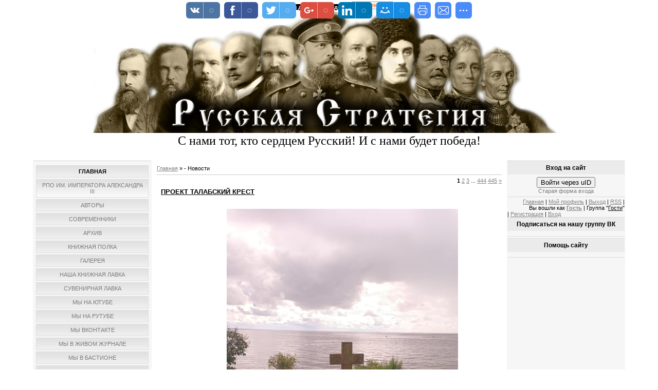

--- FILE ---
content_type: text/html; charset=UTF-8
request_url: http://rys-strategia.ru/news/1-0-1
body_size: 20491
content:
<!DOCTYPE html>
<html>
<head>
<meta http-equiv="content-type" content="text/html; charset=UTF-8">
<meta http-equiv="X-UA-Compatible" content="IE=edge" />
<title>- Новости - Русская Стратегия</title>


<link type="text/css" rel="stylesheet" href="/_st/my.css" />
<!-- Global site tag (gtag.js) - Google Analytics -->
<script async src="https://www.googletagmanager.com/gtag/js?id=UA-121192671-1"></script>
<script>
 window.dataLayer = window.dataLayer || [];
 function gtag(){dataLayer.push(arguments);}
 gtag('js', new Date());

 gtag('config', 'UA-121192671-1');
</script>
<a title="Web Analytics" href="http://clicky.com/101142368"><img alt="Web Analytics" src="//static.getclicky.com/media/links/badge.gif" border="0" /></a>
<script src="//static.getclicky.com/js" type="text/javascript"></script>
<script type="text/javascript">try{ clicky.init(101142368); }catch(e){}</script>
<noscript><p><img alt="Clicky" width="1" height="1" src="//in.getclicky.com/101142368ns.gif" /></p></noscript> 

	<link rel="stylesheet" href="/.s/src/base.min.css?v=251632" />
	<link rel="stylesheet" href="/.s/src/layer7.min.css" />

	<script src="/.s/src/jquery-1.12.4.min.js"></script>
	
	<script src="/.s/src/uwnd.min.js"></script>
	<script src="//s723.ucoz.net/cgi/uutils.fcg?a=uSD&ca=2&ug=999&isp=1&r=0.401831826901017"></script>
	<link rel="stylesheet" href="/.s/src/ulightbox/ulightbox.min.css" />
	<link rel="stylesheet" href="/.s/src/social.css" />
	<script src="/.s/src/ulightbox/ulightbox.min.js"></script>
	<script src="/.s/src/visually_impaired.min.js"></script>
	<script>
/* --- UCOZ-JS-DATA --- */
window.uCoz = {"ssid":"717036551041501240541","uLightboxType":1,"language":"ru","layerType":7,"site":{"id":"drys-strategia","host":"rys-strategia.ucoz.com","domain":"rys-strategia.ru"},"sign":{"7251":"Запрошенный контент не может быть загружен. Пожалуйста, попробуйте позже.","3125":"Закрыть","210178":"Замечания","7254":"Изменить размер","7253":"Начать слайд-шоу","5458":"Следующий","10075":"Обязательны для выбора","7252":"Предыдущий","7287":"Перейти на страницу с фотографией.","3238":"Опции","5255":"Помощник"},"country":"US","module":"news"};
/* --- UCOZ-JS-CODE --- */
	var uhe    = 2;
	var lng    = 'ru';
	var has    = 0;
	var imgs   = 0;
	var bg     = 0;
	var hwidth = 0;
	var bgs    = [1, 2 ];
	var fonts  = [18,20,22,24,26,28];
	var eyeSVG = '<?xml version="1.0" encoding="utf-8"?><svg width="18" height="18" viewBox="0 0 1750 1750" xmlns="http://www.w3.org/2000/svg"><path fill="#ffffff" d="M1664 960q-152-236-381-353 61 104 61 225 0 185-131.5 316.5t-316.5 131.5-316.5-131.5-131.5-316.5q0-121 61-225-229 117-381 353 133 205 333.5 326.5t434.5 121.5 434.5-121.5 333.5-326.5zm-720-384q0-20-14-34t-34-14q-125 0-214.5 89.5t-89.5 214.5q0 20 14 34t34 14 34-14 14-34q0-86 61-147t147-61q20 0 34-14t14-34zm848 384q0 34-20 69-140 230-376.5 368.5t-499.5 138.5-499.5-139-376.5-368q-20-35-20-69t20-69q140-229 376.5-368t499.5-139 499.5 139 376.5 368q20 35 20 69z"/></svg>';
	jQuery(function ($) {
		document.body.insertAdjacentHTML('afterBegin', '<a id="uhvb" class="in-body right-top " style="background-color:#000000; color:#ffffff; " href="javascript:;" onclick="uvcl();" itemprop="copy">'+eyeSVG+' <b>Версия для слабовидящих</b></a>');
		uhpv(has);
	});
	

		function eRateEntry(select, id, a = 65, mod = 'news', mark = +select.value, path = '', ajax, soc) {
			if (mod == 'shop') { path = `/${ id }/edit`; ajax = 2; }
			( !!select ? confirm(select.selectedOptions[0].textContent.trim() + '?') : true )
			&& _uPostForm('', { type:'POST', url:'/' + mod + path, data:{ a, id, mark, mod, ajax, ...soc } });
		}
 function uSocialLogin(t) {
			var params = {"facebook":{"height":520,"width":950},"yandex":{"height":515,"width":870},"google":{"height":600,"width":700},"vkontakte":{"width":790,"height":400},"ok":{"width":710,"height":390}};
			var ref = escape(location.protocol + '//' + ('rys-strategia.ru' || location.hostname) + location.pathname + ((location.hash ? ( location.search ? location.search + '&' : '?' ) + 'rnd=' + Date.now() + location.hash : ( location.search || '' ))));
			window.open('/'+t+'?ref='+ref,'conwin','width='+params[t].width+',height='+params[t].height+',status=1,resizable=1,left='+parseInt((screen.availWidth/2)-(params[t].width/2))+',top='+parseInt((screen.availHeight/2)-(params[t].height/2)-20)+'screenX='+parseInt((screen.availWidth/2)-(params[t].width/2))+',screenY='+parseInt((screen.availHeight/2)-(params[t].height/2)-20));
			return false;
		}
		function TelegramAuth(user){
			user['a'] = 9; user['m'] = 'telegram';
			_uPostForm('', {type: 'POST', url: '/index/sub', data: user});
		}
function loginPopupForm(params = {}) { new _uWnd('LF', ' ', -250, -100, { closeonesc:1, resize:1 }, { url:'/index/40' + (params.urlParams ? '?'+params.urlParams : '') }) }
/* --- UCOZ-JS-END --- */
</script>

	<style>.UhideBlock{display:none; }</style>
	<script type="text/javascript">new Image().src = "//counter.yadro.ru/hit;noadsru?r"+escape(document.referrer)+(screen&&";s"+screen.width+"*"+screen.height+"*"+(screen.colorDepth||screen.pixelDepth))+";u"+escape(document.URL)+";"+Date.now();</script>
</head>

<body>
<div id="utbr8214" rel="s723"></div>
<div id="contanier"><div id="contentBlock">
 <!--U1AHEADER1Z--><div align="center"><img src="/_tbkp/shapka_rs1.png" alt="" width="950"></div><div align="center"><span style="font-family: Script; font-size: 18pt;">С нами тот, кто сердцем Русский! И с нами будет победа!</span><br></div><br><h1 align="center"><!-- </logo> --></h1><!--/U1AHEADER1Z-->

 <!-- <middle> -->
 <table class="bigTable">
 <tr>
 <td class="subColumn">
 <!-- <sblock_menu> -->

 <table class="boxTable"><tr><td class="boxContent"><!-- <bc> --><div id="uMenuDiv1" class="uMenuV" style="position:relative;"><ul class="uMenuRoot">
<li><div class="umn-tl"><div class="umn-tr"><div class="umn-tc"></div></div></div><div class="umn-ml"><div class="umn-mr"><div class="umn-mc"><div class="uMenuItem"><a href="/"><span>ГЛАВНАЯ</span></a></div></div></div></div><div class="umn-bl"><div class="umn-br"><div class="umn-bc"><div class="umn-footer"></div></div></div></div></li>
<li><div class="umn-tl"><div class="umn-tr"><div class="umn-tc"></div></div></div><div class="umn-ml"><div class="umn-mr"><div class="umn-mc"><div class="uMenuItem"><a href="https://alrpo.home.blog/%d0%be-%d0%bd%d0%b0%d1%81/" target="_blank"><span>РПО им. Императора Александра III</span></a></div></div></div></div><div class="umn-bl"><div class="umn-br"><div class="umn-bc"><div class="umn-footer"></div></div></div></div></li>
<li><div class="umn-tl"><div class="umn-tr"><div class="umn-tc"></div></div></div><div class="umn-ml"><div class="umn-mr"><div class="umn-mc"><div class="uMenuItem"><a href="http://rys-strategia.ru/board/1" target="_blank"><span>Авторы</span></a></div></div></div></div><div class="umn-bl"><div class="umn-br"><div class="umn-bc"><div class="umn-footer"></div></div></div></div></li>
<li><div class="umn-tl"><div class="umn-tr"><div class="umn-tc"></div></div></div><div class="umn-ml"><div class="umn-mr"><div class="umn-mc"><div class="uMenuItem"><a href="/load"><span>СОВРЕМЕННИКИ</span></a></div></div></div></div><div class="umn-bl"><div class="umn-br"><div class="umn-bc"><div class="umn-footer"></div></div></div></div></li>
<li><div class="umn-tl"><div class="umn-tr"><div class="umn-tc"></div></div></div><div class="umn-ml"><div class="umn-mr"><div class="umn-mc"><div class="uMenuItem"><a href="/publ"><span>АРХИВ</span></a></div></div></div></div><div class="umn-bl"><div class="umn-br"><div class="umn-bc"><div class="umn-footer"></div></div></div></div></li>
<li><div class="umn-tl"><div class="umn-tr"><div class="umn-tc"></div></div></div><div class="umn-ml"><div class="umn-mr"><div class="umn-mc"><div class="uMenuItem"><a href="http://rys-strategia.ru/publ/arkhiv/knizhnaja_polka/3-1-0-854"><span>КНИЖНАЯ ПОЛКА</span></a></div></div></div></div><div class="umn-bl"><div class="umn-br"><div class="umn-bc"><div class="umn-footer"></div></div></div></div></li>
<li><div class="umn-tl"><div class="umn-tr"><div class="umn-tc"></div></div></div><div class="umn-ml"><div class="umn-mr"><div class="umn-mc"><div class="uMenuItem"><a href="/photo"><span>ГАЛЕРЕЯ</span></a></div></div></div></div><div class="umn-bl"><div class="umn-br"><div class="umn-bc"><div class="umn-footer"></div></div></div></div></li>
<li><div class="umn-tl"><div class="umn-tr"><div class="umn-tc"></div></div></div><div class="umn-ml"><div class="umn-mr"><div class="umn-mc"><div class="uMenuItem"><a href="https://vk.com/market-128219689?screen=group" target="_blank"><span>Наша книжная лавка</span></a></div></div></div></div><div class="umn-bl"><div class="umn-br"><div class="umn-bc"><div class="umn-footer"></div></div></div></div></li>
<li><div class="umn-tl"><div class="umn-tr"><div class="umn-tc"></div></div></div><div class="umn-ml"><div class="umn-mr"><div class="umn-mc"><div class="uMenuItem"><a href="https://alrpo.printio.ru/" target="_blank"><span>Сувенирная лавка</span></a></div></div></div></div><div class="umn-bl"><div class="umn-br"><div class="umn-bc"><div class="umn-footer"></div></div></div></div></li>
<li><div class="umn-tl"><div class="umn-tr"><div class="umn-tc"></div></div></div><div class="umn-ml"><div class="umn-mr"><div class="umn-mc"><div class="uMenuItem"><a href="https://www.youtube.com/channel/UCEYAcpaYdTbC1LWaOZSQKPg" target="_blank"><span>Мы на Ютубе</span></a></div></div></div></div><div class="umn-bl"><div class="umn-br"><div class="umn-bc"><div class="umn-footer"></div></div></div></div></li>
<li><div class="umn-tl"><div class="umn-tr"><div class="umn-tc"></div></div></div><div class="umn-ml"><div class="umn-mr"><div class="umn-mc"><div class="uMenuItem"><a href="https://rutube.ru/channel/17772305/" target="_blank"><span>Мы на Рутубе</span></a></div></div></div></div><div class="umn-bl"><div class="umn-br"><div class="umn-bc"><div class="umn-footer"></div></div></div></div></li>
<li><div class="umn-tl"><div class="umn-tr"><div class="umn-tc"></div></div></div><div class="umn-ml"><div class="umn-mr"><div class="umn-mc"><div class="uMenuItem"><a href="https://vk.com/rysstrategia" target="_blank"><span>МЫ ВКонтакте</span></a></div></div></div></div><div class="umn-bl"><div class="umn-br"><div class="umn-bc"><div class="umn-footer"></div></div></div></div></li>
<li><div class="umn-tl"><div class="umn-tr"><div class="umn-tc"></div></div></div><div class="umn-ml"><div class="umn-mr"><div class="umn-mc"><div class="uMenuItem"><a href="https://rys-strategia.livejournal.com/" target="_blank"><span>МЫ в Живом Журнале</span></a></div></div></div></div><div class="umn-bl"><div class="umn-br"><div class="umn-bc"><div class="umn-footer"></div></div></div></div></li>
<li><div class="umn-tl"><div class="umn-tr"><div class="umn-tc"></div></div></div><div class="umn-ml"><div class="umn-mr"><div class="umn-mc"><div class="uMenuItem"><a href="https://bastyon.com/strategiabeloyrossii" target="_blank"><span>Мы в Бастионе</span></a></div></div></div></div><div class="umn-bl"><div class="umn-br"><div class="umn-bc"><div class="umn-footer"></div></div></div></div></li>
<li><div class="umn-tl"><div class="umn-tr"><div class="umn-tc"></div></div></div><div class="umn-ml"><div class="umn-mr"><div class="umn-mc"><div class="uMenuItem"><a href="http://golos.ruspole.info/" target="_blank"><span>Журнал "Голос Эпохи"</span></a></div></div></div></div><div class="umn-bl"><div class="umn-br"><div class="umn-bc"><div class="umn-footer"></div></div></div></div></li>
<li><div class="umn-tl"><div class="umn-tr"><div class="umn-tc"></div></div></div><div class="umn-ml"><div class="umn-mr"><div class="umn-mc"><div class="uMenuItem"><a href="https://www.chitalnya.ru/users/selena/" target="_blank"><span>Страница редактора</span></a></div></div></div></div><div class="umn-bl"><div class="umn-br"><div class="umn-bc"><div class="umn-footer"></div></div></div></div></li>
<li><div class="umn-tl"><div class="umn-tr"><div class="umn-tc"></div></div></div><div class="umn-ml"><div class="umn-mr"><div class="umn-mc"><div class="uMenuItem"><a href="https://vpravduk.wordpress.com/" target="_blank"><span>Сайт В.С. Правдюка</span></a></div></div></div></div><div class="umn-bl"><div class="umn-br"><div class="umn-bc"><div class="umn-footer"></div></div></div></div></li>
<li><div class="umn-tl"><div class="umn-tr"><div class="umn-tc"></div></div></div><div class="umn-ml"><div class="umn-mr"><div class="umn-mc"><div class="uMenuItem"><a href="https://vk.com/raskylachivanie" target="_blank"><span>Сообщество "Уничтоженные как класс"</span></a></div></div></div></div><div class="umn-bl"><div class="umn-br"><div class="umn-bc"><div class="umn-footer"></div></div></div></div></li>
<li><div class="umn-tl"><div class="umn-tr"><div class="umn-tc"></div></div></div><div class="umn-ml"><div class="umn-mr"><div class="umn-mc"><div class="uMenuItem"><a href="http://rys-strategia.ru/news/2020-01-27-8885" target="_blank"><span>Белая Защита. Юридическая консультация</span></a></div></div></div></div><div class="umn-bl"><div class="umn-br"><div class="umn-bc"><div class="umn-footer"></div></div></div></div></li>
<li><div class="umn-tl"><div class="umn-tr"><div class="umn-tc"></div></div></div><div class="umn-ml"><div class="umn-mr"><div class="umn-mc"><div class="uMenuItem"><a href="https://narshkola.wordpress.com/" target="_blank"><span>Проект "Народная школа"</span></a></div></div></div></div><div class="umn-bl"><div class="umn-br"><div class="umn-bc"><div class="umn-footer"></div></div></div></div></li>
<li><div class="umn-tl"><div class="umn-tr"><div class="umn-tc"></div></div></div><div class="umn-ml"><div class="umn-mr"><div class="umn-mc"><div class="uMenuItem"><a href="https://vshson.wordpress.com/" target="_blank"><span>Сайт ВСХСОН</span></a></div></div></div></div><div class="umn-bl"><div class="umn-br"><div class="umn-bc"><div class="umn-footer"></div></div></div></div></li>
<li><div class="umn-tl"><div class="umn-tr"><div class="umn-tc"></div></div></div><div class="umn-ml"><div class="umn-mr"><div class="umn-mc"><div class="uMenuItem"><a href="https://zolotyssky.wordpress.com/" target="_blank"><span>Сайт И.П. Золотусского</span></a></div></div></div></div><div class="umn-bl"><div class="umn-br"><div class="umn-bc"><div class="umn-footer"></div></div></div></div></li>
<li><div class="umn-tl"><div class="umn-tr"><div class="umn-tc"></div></div></div><div class="umn-ml"><div class="umn-mr"><div class="umn-mc"><div class="uMenuItem"><a href="https://nashsavva.wordpress.com/" target="_blank"><span>Наш Савва. Памяти С.В. Ямщикова</span></a></div></div></div></div><div class="umn-bl"><div class="umn-br"><div class="umn-bc"><div class="umn-footer"></div></div></div></div></li></ul></div><script>$(function(){_uBuildMenu('#uMenuDiv1',0,document.location.href+'/','uMenuItemA','uMenuArrow',2500);})</script><!-- </bc> --></td></tr></table>
 
<!-- </sblock_menu> -->
<!--U1CLEFTER1Z--><!-- <block1> -->

<table class="boxTable"><tbody><tr><th><h2><!-- <bt> --><!--<s5351>-->Категории раздела<!--</s>--><!-- </bt> --></h2></th></tr><tr><td class="boxContent"><!-- <bc> --><table border="0" cellspacing="1" cellpadding="0" width="100%" class="catsTable"><tr>
					<td style="width:100%" class="catsTd" valign="top" id="cid1">
						<a href="/news/1-0-1" class="catNameActive">- Новости</a>  <span class="catNumData" style="unicode-bidi:embed;">[8887]</span> 
					</td></tr><tr>
					<td style="width:100%" class="catsTd" valign="top" id="cid2">
						<a href="/news/1-0-2" class="catName">- Аналитика</a>  <span class="catNumData" style="unicode-bidi:embed;">[8503]</span> 
					</td></tr><tr>
					<td style="width:100%" class="catsTd" valign="top" id="cid4">
						<a href="/news/1-0-4" class="catName">- Разное</a>  <span class="catNumData" style="unicode-bidi:embed;">[3877]</span> 
					</td></tr></table><!-- </bc> --></td></tr></tbody></table>

<!-- </block1> -->

<!-- </block2> -->

<!-- <block3> -->

<!-- </block3> -->

<!-- <block9> -->

<table class="boxTable"><tbody><tr><th><h2><!-- <bt> --><!--<s3163>-->Поиск<!--</s>--><!-- </bt> --></h2></th></tr><tr><td class="boxContent"><div align="center"><!-- <bc> -->
	<div class="searchForm">
		<form onsubmit="this.sfSbm.disabled=true" method="post" action="/news/">
			<div align="center" class="schQuery">
				<input type="text" name="query" maxlength="30" size="20" class="queryField" />
			</div>
			<div align="center" class="schBtn">
				<input type="submit" class="searchSbmFl" name="sfSbm" value="Найти" />
			</div>
			<input type="hidden" name="a" value="14" />
		</form>
	</div><!-- </bc> --></div></td></tr></tbody></table>

<!-- </block9> -->
<form style="border:1px solid #ccc;padding:3px;text-align:center;" action="https://feedburner.google.com/fb/a/mailverify" method="post" target="popupwindow" onsubmit="window.open('https://feedburner.google.com/fb/a/mailverify?uri=rys-strategia/JNlv', 'popupwindow', 'scrollbars=yes,width=550,height=520');return true"><p>Введите свой е-мэйл и подпишитесь на наш сайт!</p><p><input style="width:140px" name="email" type="text"></p><input value="rys-strategia/JNlv" name="uri" type="hidden"><input name="loc" value="ru_RU" type="hidden"><input value="Subscribe" type="submit"><p>Delivered by <a href="https://feedburner.google.com" target="_blank">FeedBurner</a></p></form>

<!-- <block17> -->
<b><p style="text-align: center;">ГОЛОС ЭПОХИ. ПРИОБРЕСТИ НАШИ КНИГИ ПО ИЗДАТЕЛЬСКОЙ ЦЕНЕ</p></b> 
<p style="text-align: center;"><script type="text/javascript" src="http://rys-strategia.ru/rtr/5"></script>
</p><p style="text-align: center;"><script type="text/javascript" src="http://rys-strategia.ru/rtr/6"></script> 
</p><p style="text-align: center;"><script type="text/javascript" src="http://rys-strategia.ru/rtr/4"></script>
</p><p style="text-align: center;"><script type="text/javascript" src="http://rys-strategia.ru/rtr/8"></script>
</p><p style="text-align: center;"><script type="text/javascript" src="http://rys-strategia.ru/rtr/3"></script>
</p><p style="text-align: center;"><script type="text/javascript" src="http://rys-strategia.ru/rtr/7"></script>

<b></b></p><p style="text-align: center;"><b>РУССКАЯ ИДЕЯ. ПРИОБРЕСТИ НАШИ КНИГИ ПО ИЗДАТЕЛЬСКОЙ ЦЕНЕ</b></p>
<p style="text-align: center;"><script type="text/javascript" src="http://rys-strategia.ru/rtr/9"></script>

<!-- <block10> -->

<table class="boxTable"><tbody><tr><th><h2><!-- <bt> --><!--<s5171>-->Календарь<!--</s>--><!-- </bt> --></h2></th></tr><tr><td class="boxContent"><div align="center"><!-- <bc> -->
		<table border="0" cellspacing="1" cellpadding="2" class="calTable">
			<tr><td align="center" class="calMonth" colspan="7"><a title="Октябрь 2025" class="calMonthLink cal-month-link-prev" rel="nofollow" href="/news/2025-10">&laquo;</a>&nbsp; <a class="calMonthLink cal-month-current" rel="nofollow" href="/news/2025-11">Ноябрь 2025</a> &nbsp;<a title="Декабрь 2025" class="calMonthLink cal-month-link-next" rel="nofollow" href="/news/2025-12">&raquo;</a></td></tr>
		<tr>
			<td align="center" class="calWday">Пн</td>
			<td align="center" class="calWday">Вт</td>
			<td align="center" class="calWday">Ср</td>
			<td align="center" class="calWday">Чт</td>
			<td align="center" class="calWday">Пт</td>
			<td align="center" class="calWdaySe">Сб</td>
			<td align="center" class="calWdaySu">Вс</td>
		</tr><tr><td>&nbsp;</td><td>&nbsp;</td><td>&nbsp;</td><td>&nbsp;</td><td>&nbsp;</td><td align="center" class="calMday">1</td><td align="center" class="calMdayIs"><a class="calMdayLink" href="/news/2025-11-02" title="1 Сообщений">2</a></td></tr><tr><td align="center" class="calMday">3</td><td align="center" class="calMday">4</td><td align="center" class="calMdayIs"><a class="calMdayLink" href="/news/2025-11-05" title="3 Сообщений">5</a></td><td align="center" class="calMday">6</td><td align="center" class="calMday">7</td><td align="center" class="calMday">8</td><td align="center" class="calMday">9</td></tr><tr><td align="center" class="calMday">10</td><td align="center" class="calMday">11</td><td align="center" class="calMday">12</td><td align="center" class="calMdayIs"><a class="calMdayLink" href="/news/2025-11-13" title="1 Сообщений">13</a></td><td align="center" class="calMdayIs"><a class="calMdayLink" href="/news/2025-11-14" title="1 Сообщений">14</a></td><td align="center" class="calMday">15</td><td align="center" class="calMday">16</td></tr><tr><td align="center" class="calMday">17</td><td align="center" class="calMday">18</td><td align="center" class="calMday">19</td><td align="center" class="calMday">20</td><td align="center" class="calMday">21</td><td align="center" class="calMday">22</td><td align="center" class="calMday">23</td></tr><tr><td align="center" class="calMday">24</td><td align="center" class="calMday">25</td><td align="center" class="calMdayIs"><a class="calMdayLink" href="/news/2025-11-26" title="1 Сообщений">26</a></td><td align="center" class="calMday">27</td><td align="center" class="calMdayIs"><a class="calMdayLink" href="/news/2025-11-28" title="2 Сообщений">28</a></td><td align="center" class="calMdayA">29</td><td align="center" class="calMday">30</td></tr></table><!-- </bc> --></div></td></tr></tbody></table>

<!-- </block10> -->
 
<!-- <block5> -->

<table class="boxTable"><tbody><tr><th><h2><!-- <bt> --><!--<s5195>-->Статистика<!--</s>--><!-- </bt> --></h2></th></tr><tr><td class="boxContent"><div align="center"><!-- <bc> --><hr><div class="tOnline" id="onl1">Онлайн всего: <b>4</b></div> <div class="gOnline" id="onl2">Гостей: <b>4</b></div> <div class="uOnline" id="onl3">Пользователей: <b>0</b></div><!-- </bc> --></div></td></tr></tbody></table>

<!-- </block5> -->

<!-- <block12> -->
<table class="boxTable"><tbody><tr><th><h2><!-- <bt> --><!--<s5204>-->Информация провайдера<!--</s>--><!-- </bt> --></h2></th></tr><tr><td class="boxContent"><!-- <bc> --><!--<s1546>-->
<li><a href="//blog.ucoz.ru/" target="_blank">Официальный блог</a></li>
<li><a href="//forum.ucoz.ru/" target="_blank">Сообщество uCoz</a></li>
<li><a href="//faq.ucoz.ru/" target="_blank">FAQ по системе</a></li>
<li><a href="//manual.ucoz.net/" target="_blank">Инструкции для uCoz</a></li><!--</s>--><!-- </bc> --></td></tr></tbody></table>
<!-- </block12> --></p><!--/U1CLEFTER1Z-->
 </td>
 <td class="centerColumn">
 <div id="textBlock">
 
 <!-- <body> --><a href="http://rys-strategia.ru/"><!--<s5176>-->Главная<!--</s>--></a> &raquo; <span class="breadcrumb-curr">- Новости</span> <hr />
<script>
		function spages(p, link ) {
			if ( 1) return !!location.assign(link.href);
			ajaxPageController.showLoader();
			_uPostForm('', { url:'/news/' + p + '-0-1-0-0-0-' + Date.now() });
		}
		</script>
		<div id="allEntries"><table border="0" width="100%" cellspacing="0" cellpadding="0" class="catAllEntries"><tr><td class="archiveEntries"><div align="right" class="catPages1" id="pagesBlock1" style="clear:both;"><b class="swchItemA"><span>1</span></b> <a class="swchItem" href="/news/2-0-1"  onclick="spages('2', this);return false;" ><span>2</span></a> <a class="swchItem" href="/news/3-0-1"  onclick="spages('3', this);return false;" ><span>3</span></a> <span class="swchItemDots"><span>...</span></span> <a class="swchItem" href="/news/444-0-1"  onclick="spages('444', this);return false;" ><span>444</span></a> <a class="swchItem" href="/news/445-0-1"  onclick="spages('445', this);return false;" ><span>445</span></a>  <a class="swchItem swchItem-next" href="/news/2-0-1"  onclick="spages('2', this);return false;" ><span>&raquo;</span></a></div><div id="entryID21253"><table class="eBlock" width="100%" cellspacing="0" cellpadding="0" border="0"><tbody><tr><td style="padding:3px;">

<div class="eTitle" style="text-align:left;"><a href="/news/2025-08-27-21253">ПРОЕКТ ТАЛАБСКИЙ КРЕСТ</a></div>
<div class="eMessage" style="text-align:left;clear:both;padding-top:2px;padding-bottom:2px;"><p style="text-align: center;"><img alt="" src="https://sun9-35.userapi.com/s/v1/ig2/Ss9Fg26-UDJd1d9WF77U5SRMS49SK3m_-AC3yxs2irda5yCk7630dmwBjwxPUEzUObb--HZlP262DWtp7djUFglF.jpg?quality=96&amp;as=32x43,48x64,72x96,108x144,160x213,240x320,360x480,480x640,540x720,640x853,720x960,1080x1440,1200x1600&amp;from=bu&amp;cs=1200x0" style="width: 450px; height: 600px;" /></p>

<div class="post_content Post--redesignFooterV3">
<div class="post_info">
<div class="wall_text">
<div class="wall_post_cont _wall_post_cont" id="wpt-128219689_108306">
<div class="PostContentContainer__root PostContentContainer" style="">
<div class="vkui__root">
<div class="PostContentContainer__contentContainer--XPbJN">
<div class="vkuiDiv__host vkuiRootComponent__host" style="padding: 0px 8px;">
<div class="wall_post_text_wrapper vkuiDiv__host vkuiRootComponent__host" style="padding: 0px 12px;">
<div class="vkitShowMoreText__root--fa8Gk vkitShowMoreText__rootInline--Z3b20 vkitShowMoreText__rootExpanded--lhgSc vkitShowM
		<!--"-->
		<span class="entDots">... </span>
		<span class="entryReadAll">
			<a class="entryReadAllLink" href="/news/2025-08-27-21253">Читать дальше &raquo;</a>
		</span></div>
<div class="eDetails" style="clear:both;">

<span class="e-category"><span class="ed-title">Категория:</span> <span class="ed-value"><a href="/news/1-0-1">- Новости</a></span></span><span class="ed-sep"> | </span>&nbsp;<span class="e-reads"> </span><span class="ed-sep"></span>
<span class="e-author"><span class="ed-title">Добавил:</span> <span class="ed-value"><a href="javascript:;" rel="nofollow" onclick="window.open('/index/8-1', 'up1', 'scrollbars=1,top=0,left=0,resizable=1,width=700,height=375'); return false;">Elena17</a></span></span><span class="ed-sep"> | </span>
<span class="e-date"><span class="ed-title">Дата:</span> <span class="ed-value" title="14:39">27.08.2025</span></span>
<span class="ed-sep"> | </span><a class="e-comments" href="/news/2025-08-27-21253#comments">Комментарии (0)</a>
</div></td></tr></tbody></table><br></div><div id="entryID17618"><table class="eBlock" width="100%" cellspacing="0" cellpadding="0" border="0"><tbody><tr><td style="padding:3px;">

<div class="eTitle" style="text-align:left;"><a href="/news/2023-11-12-17618">Церемония открытия бюста П. Н. Врангеля в Ростове на Дону 7.11.23</a></div>
<div class="eMessage" style="text-align:left;clear:both;padding-top:2px;padding-bottom:2px;"><p style="text-align: center;"><iframe allowfullscreen="" frameborder="0" height="260" src="https://www.youtube.com/embed/wqfMjtT9UrU" width="450"></iframe></p></div>
<div class="eDetails" style="clear:both;">

<span class="e-category"><span class="ed-title">Категория:</span> <span class="ed-value"><a href="/news/1-0-1">- Новости</a></span></span><span class="ed-sep"> | </span>&nbsp;<span class="e-reads"> </span><span class="ed-sep"></span>
<span class="e-author"><span class="ed-title">Добавил:</span> <span class="ed-value"><a href="javascript:;" rel="nofollow" onclick="window.open('/index/8-1', 'up1', 'scrollbars=1,top=0,left=0,resizable=1,width=700,height=375'); return false;">Elena17</a></span></span><span class="ed-sep"> | </span>
<span class="e-date"><span class="ed-title">Дата:</span> <span class="ed-value" title="16:48">12.11.2023</span></span>
<span class="ed-sep"> | </span><a class="e-comments" href="/news/2023-11-12-17618#comments">Комментарии (2)</a>
</div></td></tr></tbody></table><br></div><div id="entryID21533"><table class="eBlock" width="100%" cellspacing="0" cellpadding="0" border="0"><tbody><tr><td style="padding:3px;">

<div class="eTitle" style="text-align:left;"><a href="/news/2025-11-05-21533">4 ноября в Емецке был открыт памятник Императору Александру-Освободителю</a></div>
<div class="eMessage" style="text-align:left;clear:both;padding-top:2px;padding-bottom:2px;"><p style="text-align: center;"><span style="font-size:18px;"><img alt="" src="https://sun9-29.userapi.com/s/v1/if2/k2iXQbw7zEQe7nZBZYnx-h4u-eg88n2mBsKY2xI2kfheKzCL0Cs8-Mws06oJLHW7sBX1PrXPNP2qavd5LjSiXvtq.jpg?quality=96&amp;as=32x24,48x36,72x54,108x81,160x120,240x180,360x270,480x360,540x405,640x480&amp;from=bu&amp;u=8TwzNNWTxyYqGBXp6VFFI_3xrn2VB-SToKxqhbZ65n4&amp;cs=540x0" style="width: 450px; height: 338px;" /></span></p>

<p style="text-align: justify;"><span style="font-size:18px;"><span class="vkitPostText__root--otCAj vkitPostText__rootPointerMode--7jtfc vkitPostText__redesignEnabled--znw3J vkuiSubhead__host vkuiSubhead__sizeYCompact vkuiTypography__host vkuiTypography__normalize vkuiRootComponent__host" style="--post-text-line-break-size: 8px;">Проект осуществлен Александровским историческим обществом (председатель - Дмитрий Кириллович Матлин) при участии Православного прихода Храма Богоявления в Емецке и поддержке добрых русских людей.<br />
Памятник установлен в воспоминание ист
		<!--"-->
		<span class="entDots">... </span>
		<span class="entryReadAll">
			<a class="entryReadAllLink" href="/news/2025-11-05-21533">Читать дальше &raquo;</a>
		</span></div>
<div class="eDetails" style="clear:both;">

<span class="e-category"><span class="ed-title">Категория:</span> <span class="ed-value"><a href="/news/1-0-1">- Новости</a></span></span><span class="ed-sep"> | </span>&nbsp;<span class="e-reads"> </span><span class="ed-sep"></span>
<span class="e-author"><span class="ed-title">Добавил:</span> <span class="ed-value"><a href="javascript:;" rel="nofollow" onclick="window.open('/index/8-1', 'up1', 'scrollbars=1,top=0,left=0,resizable=1,width=700,height=375'); return false;">Elena17</a></span></span><span class="ed-sep"> | </span>
<span class="e-date"><span class="ed-title">Дата:</span> <span class="ed-value" title="19:22">05.11.2025</span></span>
<span class="ed-sep"> | </span><a class="e-comments" href="/news/2025-11-05-21533#comments">Комментарии (0)</a>
</div></td></tr></tbody></table><br></div><div id="entryID21534"><table class="eBlock" width="100%" cellspacing="0" cellpadding="0" border="0"><tbody><tr><td style="padding:3px;">

<div class="eTitle" style="text-align:left;"><a href="/news/2025-11-05-21534">Новая книга нашего автора – в дар Севастопольской Морской библиотеке</a></div>
<div class="eMessage" style="text-align:left;clear:both;padding-top:2px;padding-bottom:2px;"><p style="text-align: center;"><span style="font-size:18px;"><img alt="" src="https://sun9-32.userapi.com/s/v1/if2/6j1dLSIt6nh4tO9DEVNw-eg3Zy9BJTn-YTM2Q8Da-dqXisQCv1EDtXX1jT15FWJe7aXxFTnHqBh5ohTgrcvZZuKb.jpg?quality=96&amp;as=32x21,48x32,72x48,108x72,160x106,240x160,360x240,480x319,540x359,550x366&amp;from=bu&amp;cs=550x0" style="width: 450px; height: 299px;" /></span></p>

<p style="text-align: justify;"><span style="font-size:18px;"><span class="vkitPostText__root--otCAj vkitPostText__rootPointerMode--7jtfc vkitPostText__redesignEnabled--znw3J vkuiSubhead__host vkuiSubhead__sizeYCompact vkuiTypography__host vkuiTypography__normalize vkuiRootComponent__host" style="--post-text-line-break-size: 8px;">Межрегиональная общественная организация &laquo;Русское просветительское общество имени Императора Александра III&raquo; продолжает взаимодействие с Севастопольской Морской библиотекой<br />
им. адмирала М.П. Лазарева. Напомним, что именно здесь в сентябре 2018 г. состоялась презентация Об
		<!--"-->
		<span class="entDots">... </span>
		<span class="entryReadAll">
			<a class="entryReadAllLink" href="/news/2025-11-05-21534">Читать дальше &raquo;</a>
		</span></div>
<div class="eDetails" style="clear:both;">

<span class="e-category"><span class="ed-title">Категория:</span> <span class="ed-value"><a href="/news/1-0-1">- Новости</a></span></span><span class="ed-sep"> | </span>&nbsp;<span class="e-reads"> </span><span class="ed-sep"></span>
<span class="e-author"><span class="ed-title">Добавил:</span> <span class="ed-value"><a href="javascript:;" rel="nofollow" onclick="window.open('/index/8-1', 'up1', 'scrollbars=1,top=0,left=0,resizable=1,width=700,height=375'); return false;">Elena17</a></span></span><span class="ed-sep"> | </span>
<span class="e-date"><span class="ed-title">Дата:</span> <span class="ed-value" title="19:22">05.11.2025</span></span>
<span class="ed-sep"> | </span><a class="e-comments" href="/news/2025-11-05-21534#comments">Комментарии (0)</a>
</div></td></tr></tbody></table><br></div><div id="entryID21532"><table class="eBlock" width="100%" cellspacing="0" cellpadding="0" border="0"><tbody><tr><td style="padding:3px;">

<div class="eTitle" style="text-align:left;"><a href="/news/2025-11-02-21532">В ДЕНЬ ПАМЯТИ ИМПЕРАТОРА ОБЩЕСТВО АЛЕКСАНДРА III ОТМЕЧАЕТ РУССКИХ ПРОСВЕТИТЕЛЕЙ</a></div>
<div class="eMessage" style="text-align:left;clear:both;padding-top:2px;padding-bottom:2px;"><p style="text-align: center;"><span style="font-size:18px;"><img alt="" src="https://sun9-25.userapi.com/s/v1/if2/cxCpsU26mJZD9djvrO1LD38RuOomrll96j_TRCnT-IGz7umSLlIt2mH2q44BjtzrpI8Q4OGRoDvqx5qbU0e6pUBS.jpg?quality=96&amp;as=32x20,48x30,72x44,108x67,160x99,240x148,360x222,480x297,540x334,640x395,670x414&amp;from=bu&amp;u=3WW2oX2PeJuhl9s6LAoe2DY6yw3Sb2kPecE2shRrTuY&amp;cs=670x0" style="width: 450px; height: 278px;" /></span></p>

<p style="text-align: justify;"><span style="font-size:18px;"><span class="vkitPostText__root--otCAj vkitPostText__rootPointerMode--7jtfc vkitPostText__redesignEnabled--znw3J vkuiSubhead__host vkuiSubhead__sizeYCompact vkuiTypography__host vkuiTypography__normalize vkuiRootComponent__host" style="--post-text-line-break-size: 8px;">Серебряный нагрудный знак в форме Императорского вензеля был учреждён Русским просветительским обществом им. Императора Александра III для награждения деятелей, имеющих значимые заслуги в области русского просвещения.<br />
В день па
		<!--"-->
		<span class="entDots">... </span>
		<span class="entryReadAll">
			<a class="entryReadAllLink" href="/news/2025-11-02-21532">Читать дальше &raquo;</a>
		</span></div>
<div class="eDetails" style="clear:both;">

<span class="e-category"><span class="ed-title">Категория:</span> <span class="ed-value"><a href="/news/1-0-1">- Новости</a></span></span><span class="ed-sep"> | </span>&nbsp;<span class="e-reads"> </span><span class="ed-sep"></span>
<span class="e-author"><span class="ed-title">Добавил:</span> <span class="ed-value"><a href="javascript:;" rel="nofollow" onclick="window.open('/index/8-1', 'up1', 'scrollbars=1,top=0,left=0,resizable=1,width=700,height=375'); return false;">Elena17</a></span></span><span class="ed-sep"> | </span>
<span class="e-date"><span class="ed-title">Дата:</span> <span class="ed-value" title="21:31">02.11.2025</span></span>
<span class="ed-sep"> | </span><a class="e-comments" href="/news/2025-11-02-21532#comments">Комментарии (0)</a>
</div></td></tr></tbody></table><br></div><div id="entryID21531"><table class="eBlock" width="100%" cellspacing="0" cellpadding="0" border="0"><tbody><tr><td style="padding:3px;">

<div class="eTitle" style="text-align:left;"><a href="/news/2025-10-30-21531">В ПРАЗДНИК КАЗАНСКОЙ БОГОРОДИЦЫ В ЕМЕЦКЕ БУДЕТ ОТКРЫТ БЮСТ АЛЕКСАНДРА-ОСВОБОДИТЕЛЯ</a></div>
<div class="eMessage" style="text-align:left;clear:both;padding-top:2px;padding-bottom:2px;"><p style="text-align: center;"><span style="font-size:18px;"><img alt="" src="https://sun9-47.userapi.com/s/v1/if2/Bqbo1GxhlHvN8nkSB5V4ROA-HqsTPliQoDbq8Y2DuE5BrF_LrAbDm5yIVPpoOAcRd3-EVt_JB9QLMyLsW-T4_9vO.jpg?quality=95&amp;as=32x21,48x32,72x48,108x72,160x107,240x160,360x240,480x320,540x360,640x427,720x480,1050x700&amp;from=bu&amp;u=vZ8fRflwXo6LPb-xkQ2MXcphOTUGoAFhV6-COIAcMsI&amp;cs=640x0" style="width: 450px; height: 300px;" /></span></p>

<p style="text-align: justify;"><span style="font-size:18px;"><span class="vkitPostText__root--otCAj vkitPostText__rootPointerMode--7jtfc vkitPostText__redesignEnabled--znw3J vkuiSubhead__host vkuiSubhead__sizeYCompact vkuiTypography__host vkuiTypography__normalize vkuiRootComponent__host" style="--post-text-line-break-size: 8px;">Проект осуществлен Александровским историческим обществом при участии неравнодушных русских людей. &quot;4 ноября 2025 года у стен старинного Богоявленского Храма Емецка будет открыт и освящен наш народный памятник Царю Осв
		<!--"-->
		<span class="entDots">... </span>
		<span class="entryReadAll">
			<a class="entryReadAllLink" href="/news/2025-10-30-21531">Читать дальше &raquo;</a>
		</span></div>
<div class="eDetails" style="clear:both;">

<span class="e-category"><span class="ed-title">Категория:</span> <span class="ed-value"><a href="/news/1-0-1">- Новости</a></span></span><span class="ed-sep"> | </span>&nbsp;<span class="e-reads"> </span><span class="ed-sep"></span>
<span class="e-author"><span class="ed-title">Добавил:</span> <span class="ed-value"><a href="javascript:;" rel="nofollow" onclick="window.open('/index/8-1', 'up1', 'scrollbars=1,top=0,left=0,resizable=1,width=700,height=375'); return false;">Elena17</a></span></span><span class="ed-sep"> | </span>
<span class="e-date"><span class="ed-title">Дата:</span> <span class="ed-value" title="19:12">30.10.2025</span></span>
<span class="ed-sep"> | </span><a class="e-comments" href="/news/2025-10-30-21531#comments">Комментарии (0)</a>
</div></td></tr></tbody></table><br></div><div id="entryID21506"><table class="eBlock" width="100%" cellspacing="0" cellpadding="0" border="0"><tbody><tr><td style="padding:3px;">

<div class="eTitle" style="text-align:left;"><a href="/news/2025-10-17-21506">Вице-губернатор Красноярского края Сергей Пономаренко объявил Сибирь "родиной киргизов", а местное русское население - "одичавшими хохлами"</a></div>
<div class="eMessage" style="text-align:left;clear:both;padding-top:2px;padding-bottom:2px;"><p style="text-align: justify;"><span style="font-size:18px;"><span class="vkitPostText__root--otCAj vkitPostText__rootPointerMode--7jtfc vkitPostText__redesignEnabled--znw3J vkuiSubhead__host vkuiSubhead__sizeYCompact vkuiTypography__host vkuiTypography__normalize vkuiRootComponent__host" style="--post-text-line-break-size: 8px;">Сибиряки &mdash; это &laquo;одичавшие хохлы&raquo;: так заявил красноярский топ-чиновник, назвавший киргизов коренным народом Сибири </span></span></p>

<p>&nbsp;</p>

<div class="vkitPostText__zeroWidth--pnqCn vkitSpacing__root--k4sMI" style="--spacing-gap-size: 8px; text-align: justify;">&nbsp;</div>

<p style="text-align: justify;"><span style="font-size:18px;"><span class="vkitPostText__root--otCAj vkitPostText__rootPointerMode--7jtfc vkitPostText__redesignEnabled--znw3J vkuiSubhead__host vkuiSubhead__sizeYCompact vkuiTypography__host vkuiTypography__normalize vkuiRootComponent__host" style="--post-text-line-break-size: 8px;">Сергей Пономаренко, занимающи
		<!--"-->
		<span class="entDots">... </span>
		<span class="entryReadAll">
			<a class="entryReadAllLink" href="/news/2025-10-17-21506">Читать дальше &raquo;</a>
		</span></div>
<div class="eDetails" style="clear:both;">

<span class="e-category"><span class="ed-title">Категория:</span> <span class="ed-value"><a href="/news/1-0-1">- Новости</a></span></span><span class="ed-sep"> | </span>&nbsp;<span class="e-reads"> </span><span class="ed-sep"></span>
<span class="e-author"><span class="ed-title">Добавил:</span> <span class="ed-value"><a href="javascript:;" rel="nofollow" onclick="window.open('/index/8-1', 'up1', 'scrollbars=1,top=0,left=0,resizable=1,width=700,height=375'); return false;">Elena17</a></span></span><span class="ed-sep"> | </span>
<span class="e-date"><span class="ed-title">Дата:</span> <span class="ed-value" title="19:03">17.10.2025</span></span>
<span class="ed-sep"> | </span><a class="e-comments" href="/news/2025-10-17-21506#comments">Комментарии (0)</a>
</div></td></tr></tbody></table><br></div><div id="entryID21505"><table class="eBlock" width="100%" cellspacing="0" cellpadding="0" border="0"><tbody><tr><td style="padding:3px;">

<div class="eTitle" style="text-align:left;"><a href="/news/2025-10-17-21505">«Наш край никогда не принадлежал Китаю»: Кожемяко предупредил о попытках переписать историю</a></div>
<div class="eMessage" style="text-align:left;clear:both;padding-top:2px;padding-bottom:2px;"><p style="text-align: justify;"><span style="font-size:18px;"><span class="vkitPostText__root--otCAj vkitPostText__rootPointerMode--7jtfc vkitPostText__redesignEnabled--znw3J vkuiSubhead__host vkuiSubhead__sizeYCompact vkuiTypography__host vkuiTypography__normalize vkuiRootComponent__host" style="--post-text-line-break-size: 8px;">Губернатор Приморья на слушаниях по бюджету заявил, что региону срочно нужно укреплять историческую идентичность. По словам Кожемяко, в китайских источниках всё чаще появляются трактовки, будто Приморье изначально было китайской территорией &mdash; и если Россия не займётся собственной просветительской работой, &laquo;через десять&ndash;пятнадцать лет эти материалы станут доминирующими&raquo;.</span></span></p>

<p>&nbsp;</p>

<div class="vkitPostText__zeroWidth--pnqCn vkitSpacing__root--k4sMI" style="--spacing-gap-size: 8px; text-align: justify;">&nbsp;</div>

<p style="text-align: justify;"><span style="font-size:18px;"><span class="vkitPostText__root--otCA
		<!--"-->
		<span class="entDots">... </span>
		<span class="entryReadAll">
			<a class="entryReadAllLink" href="/news/2025-10-17-21505">Читать дальше &raquo;</a>
		</span></div>
<div class="eDetails" style="clear:both;">

<span class="e-category"><span class="ed-title">Категория:</span> <span class="ed-value"><a href="/news/1-0-1">- Новости</a></span></span><span class="ed-sep"> | </span>&nbsp;<span class="e-reads"> </span><span class="ed-sep"></span>
<span class="e-author"><span class="ed-title">Добавил:</span> <span class="ed-value"><a href="javascript:;" rel="nofollow" onclick="window.open('/index/8-1', 'up1', 'scrollbars=1,top=0,left=0,resizable=1,width=700,height=375'); return false;">Elena17</a></span></span><span class="ed-sep"> | </span>
<span class="e-date"><span class="ed-title">Дата:</span> <span class="ed-value" title="19:03">17.10.2025</span></span>
<span class="ed-sep"> | </span><a class="e-comments" href="/news/2025-10-17-21505#comments">Комментарии (0)</a>
</div></td></tr></tbody></table><br></div><div id="entryID21504"><table class="eBlock" width="100%" cellspacing="0" cellpadding="0" border="0"><tbody><tr><td style="padding:3px;">

<div class="eTitle" style="text-align:left;"><a href="/news/2025-10-17-21504">Ветерану «Нижегородской правды» Станиславу Смирнову присвоено почётное звание</a></div>
<div class="eMessage" style="text-align:left;clear:both;padding-top:2px;padding-bottom:2px;"><p class="first-paragraph" style="text-align: center;"><span style="font-size:18px;"><img alt="" src="https://files.pravda-nn.ru/2025/10/Smirnov-veteran.jpg" style="width: 450px; height: 300px;" /></span></p>

<p class="first-paragraph" style="text-align: justify;"><span style="font-size:18px;"><strong>Бывшему журналисту &laquo;Нижегородской правды&raquo; Станиславу Смирнову присвоено почётное звание &laquo;Заслуженный ветеран Нижегородской области&raquo;. Он отмечен нагрудным знаком и дипломом за различные достижения после выхода на пенсию.</strong></span></p>

<p style="text-align: justify;">&nbsp;</p>

<p style="text-align: justify;"><span style="font-size:18px;">Станислав Смирнов занимается историческим краеведением. Он автор и автор-составитель 15&nbsp;книг.</span></p>

<p style="text-align: justify;"><span style="font-size:18px;">&laquo;Историческим краеведением я начал интересоваться давно. Оно стало одним из направлений моей профессиональной деятельности в &laquo;Нижегородской 
		<!--"-->
		<span class="entDots">... </span>
		<span class="entryReadAll">
			<a class="entryReadAllLink" href="/news/2025-10-17-21504">Читать дальше &raquo;</a>
		</span></div>
<div class="eDetails" style="clear:both;">

<span class="e-category"><span class="ed-title">Категория:</span> <span class="ed-value"><a href="/news/1-0-1">- Новости</a></span></span><span class="ed-sep"> | </span>&nbsp;<span class="e-reads"> </span><span class="ed-sep"></span>
<span class="e-author"><span class="ed-title">Добавил:</span> <span class="ed-value"><a href="javascript:;" rel="nofollow" onclick="window.open('/index/8-1', 'up1', 'scrollbars=1,top=0,left=0,resizable=1,width=700,height=375'); return false;">Elena17</a></span></span><span class="ed-sep"> | </span>
<span class="e-date"><span class="ed-title">Дата:</span> <span class="ed-value" title="19:03">17.10.2025</span></span>
<span class="ed-sep"> | </span><a class="e-comments" href="/news/2025-10-17-21504#comments">Комментарии (0)</a>
</div></td></tr></tbody></table><br></div><div id="entryID21507"><table class="eBlock" width="100%" cellspacing="0" cellpadding="0" border="0"><tbody><tr><td style="padding:3px;">

<div class="eTitle" style="text-align:left;"><a href="/news/2025-10-17-21507">А тем временем Россия выделяет свыше пяти тысяч бюджетных мест в вузах для стран Африки. И думает о квоте для Афганистана</a></div>
<div class="eMessage" style="text-align:left;clear:both;padding-top:2px;padding-bottom:2px;"><p style="text-align: justify;"><span style="font-size:18px;"><span class="vkitPostText__root--otCAj vkitPostText__rootPointerMode--7jtfc vkitPostText__redesignEnabled--znw3J vkuiSubhead__host vkuiSubhead__sizeYCompact vkuiTypography__host vkuiTypography__normalize vkuiRootComponent__host" style="--post-text-line-break-size: 8px;"><img alt="" src="https://sun9-79.userapi.com/s/v1/if2/HdV_WwL2Gf5AdexNvVIDOmUfQBOFwG41GHJc34nH4c2PmftvAUgqOMgY0OL_LL6-ZQafUJyVuUxLMj5Xfhnyfi8V.jpg?quality=95&amp;as=32x21,48x32,72x48,108x72,160x106,240x159,360x239,480x319,540x359,640x425,720x478,1080x717,1200x797&amp;from=bu&amp;u=yK2pT6NMZeRobtbNE2V5mjyAduOMR6xzxbECMqa3uj0&amp;cs=640x0" style="float: left; width: 250px; height: 166px;" />Излишне говорить, что эти места отберут у российских студентов. Африканцы могут учиться только за деньги. Или же их страны предоставят России месторождения и рудники, и оплата их обучения пойдёт таким образом.</span></span></p>

<p>&nbsp;</p>

<div class="vkitPostText__zeroW
		<!--"-->
		<span class="entDots">... </span>
		<span class="entryReadAll">
			<a class="entryReadAllLink" href="/news/2025-10-17-21507">Читать дальше &raquo;</a>
		</span></div>
<div class="eDetails" style="clear:both;">

<span class="e-category"><span class="ed-title">Категория:</span> <span class="ed-value"><a href="/news/1-0-1">- Новости</a></span></span><span class="ed-sep"> | </span>&nbsp;<span class="e-reads"> </span><span class="ed-sep"></span>
<span class="e-author"><span class="ed-title">Добавил:</span> <span class="ed-value"><a href="javascript:;" rel="nofollow" onclick="window.open('/index/8-1', 'up1', 'scrollbars=1,top=0,left=0,resizable=1,width=700,height=375'); return false;">Elena17</a></span></span><span class="ed-sep"> | </span>
<span class="e-date"><span class="ed-title">Дата:</span> <span class="ed-value" title="19:03">17.10.2025</span></span>
<span class="ed-sep"> | </span><a class="e-comments" href="/news/2025-10-17-21507#comments">Комментарии (1)</a>
</div></td></tr></tbody></table><br></div><div id="entryID21495"><table class="eBlock" width="100%" cellspacing="0" cellpadding="0" border="0"><tbody><tr><td style="padding:3px;">

<div class="eTitle" style="text-align:left;"><a href="/news/2025-10-15-21495">Красивый эпизод про РФ, Украину, СВО и "иноагентов"</a></div>
<div class="eMessage" style="text-align:left;clear:both;padding-top:2px;padding-bottom:2px;"><p style="text-align: justify;"><span style="font-size:18px;"><img alt="" src="https://i.dailymail.co.uk/i/pix/2017/06/26/21/41C9585000000578-0-image-a-42_1498509866974.jpg" style="float: left; width: 250px; height: 150px;" />В августе 2025 года украинская компания &laquo;Киевстар&raquo; попала в листинг Nasdaq (через de-SPAC с Cohen Circle).<br />
<br />
Дело в том, что &laquo;Киевстар&raquo; должны были национализировать.<br />
<br />
Это ведь компания, принадлежащая российским подсанкционным олигархам.<br />
<br />
Но вышло сильно иначе.<br />
<br />
Ее вывели на Nasdaq, это одна из крупнейших фондовых бирж в мире. Находится в Нью-Йорке.<br />
<br />
<a name="cutid1" target="_self"></a>Я утверждаю, что по моей информации листинг был осуществлен при содействии украинской власти, в частности, Ермака. За огромную взятку.<br />
<br />
Объясню.<br />
<br />
Листинг был сделан через слияние со SPAC (Cohen Circle Acquisition Corp. I)<br />
<br />
Материнская компания VEON Ltd. сохранила ко
		<!--"-->
		<span class="entDots">... </span>
		<span class="entryReadAll">
			<a class="entryReadAllLink" href="/news/2025-10-15-21495">Читать дальше &raquo;</a>
		</span></div>
<div class="eDetails" style="clear:both;">

<span class="e-category"><span class="ed-title">Категория:</span> <span class="ed-value"><a href="/news/1-0-1">- Новости</a></span></span><span class="ed-sep"> | </span>&nbsp;<span class="e-reads"> </span><span class="ed-sep"></span>
<span class="e-author"><span class="ed-title">Добавил:</span> <span class="ed-value"><a href="javascript:;" rel="nofollow" onclick="window.open('/index/8-1', 'up1', 'scrollbars=1,top=0,left=0,resizable=1,width=700,height=375'); return false;">Elena17</a></span></span><span class="ed-sep"> | </span>
<span class="e-date"><span class="ed-title">Дата:</span> <span class="ed-value" title="21:46">15.10.2025</span></span>
<span class="ed-sep"> | </span><a class="e-comments" href="/news/2025-10-15-21495#comments">Комментарии (0)</a>
</div></td></tr></tbody></table><br></div><div id="entryID21494"><table class="eBlock" width="100%" cellspacing="0" cellpadding="0" border="0"><tbody><tr><td style="padding:3px;">

<div class="eTitle" style="text-align:left;"><a href="/news/2025-10-15-21494">Создан ГКЦ по поиску без вести пропавших</a></div>
<div class="eMessage" style="text-align:left;clear:both;padding-top:2px;padding-bottom:2px;"><p style="text-align: justify;"><span style="font-size:18px;">Создан ГКЦ (Государственный Координационный Центр) по поиску без вести пропавших. Об этом сообщает Михаил Полынков позывной Хрусталик, который ранее вел базу пропавших без вести в ТК Солдатская правда. Родственникам стоит обращаться именно туда, а не на множество созданных врагом ресурсов.<br />
<br />
&quot;Как я вижу, мошенников на ниве поиска без вести пропавших не становится меньше. Их становится больше, и они используют всё новые и новые схемы. Украинские телеграмм-каналы, которые якобы занимаются поиском наших без вести пропавших солдат по-прежнему занимаются своей деятельностью.<br />
И это в то время, когда уже создан Главный Координационный Центр по поиску без вести пропавших солдат на СВО, <a name="cutid1" target="_self"></a>за который я ратовал все эти годы. Я всегда и постоянно ратовал за то, чтобы поиском без вести пропавших солдат должно заниматься только государство. И только от безысходности тащил на себе эту
		<!--"-->
		<span class="entDots">... </span>
		<span class="entryReadAll">
			<a class="entryReadAllLink" href="/news/2025-10-15-21494">Читать дальше &raquo;</a>
		</span></div>
<div class="eDetails" style="clear:both;">

<span class="e-category"><span class="ed-title">Категория:</span> <span class="ed-value"><a href="/news/1-0-1">- Новости</a></span></span><span class="ed-sep"> | </span>&nbsp;<span class="e-reads"> </span><span class="ed-sep"></span>
<span class="e-author"><span class="ed-title">Добавил:</span> <span class="ed-value"><a href="javascript:;" rel="nofollow" onclick="window.open('/index/8-1', 'up1', 'scrollbars=1,top=0,left=0,resizable=1,width=700,height=375'); return false;">Elena17</a></span></span><span class="ed-sep"> | </span>
<span class="e-date"><span class="ed-title">Дата:</span> <span class="ed-value" title="21:46">15.10.2025</span></span>
<span class="ed-sep"> | </span><a class="e-comments" href="/news/2025-10-15-21494#comments">Комментарии (0)</a>
</div></td></tr></tbody></table><br></div><div id="entryID21496"><table class="eBlock" width="100%" cellspacing="0" cellpadding="0" border="0"><tbody><tr><td style="padding:3px;">

<div class="eTitle" style="text-align:left;"><a href="/news/2025-10-15-21496">Благодаря "Архнадзору" стало известно о событиях, связанных с одним из утраченных московских памятников</a></div>
<div class="eMessage" style="text-align:left;clear:both;padding-top:2px;padding-bottom:2px;"><p style="text-align: justify;"><span style="font-size:18px;"><span class="vkitPostText__root--otCAj vkitPostText__rootPointerMode--7jtfc vkitPostText__redesignEnabled--znw3J vkuiSubhead__host vkuiSubhead__sizeYCompact vkuiTypography__host vkuiTypography__normalize vkuiRootComponent__host" style="--post-text-line-break-size: 8px;"><img alt="" src="https://sun9-46.userapi.com/s/v1/ig2/GSjtAV6gpuvmfh89Tn7P0XaB3A3kCnLK1FErB8_eVG71xCFpqu0P7HbKw9gpU6S1HhAcbqGYantHm7dHJD2fbjWv.jpg?quality=95&amp;as=32x43,48x64,72x96,108x144,160x213,240x320,360x480,480x639,540x719,545x726&amp;from=bu&amp;u=ctmmUudR2leafrlFdCOJ1DQLzy0Ngns_ZYFw90pP8s0&amp;cs=545x0" style="float: left; width: 259px; height: 345px;" />Благодаря &quot;Архнадзору&quot; стало известно о событиях, связанных с одним из утраченных московских памятников. Речь идёт о церкви Грузинской иконы Божией Матери на Воронцовом Поле, памятнике архитектуры XVII века. Этот храм был снесён в 1932 году, на его месте была построена школа. </span></span
		<!--"-->
		<span class="entDots">... </span>
		<span class="entryReadAll">
			<a class="entryReadAllLink" href="/news/2025-10-15-21496">Читать дальше &raquo;</a>
		</span></div>
<div class="eDetails" style="clear:both;">

<span class="e-category"><span class="ed-title">Категория:</span> <span class="ed-value"><a href="/news/1-0-1">- Новости</a></span></span><span class="ed-sep"> | </span>&nbsp;<span class="e-reads"> </span><span class="ed-sep"></span>
<span class="e-author"><span class="ed-title">Добавил:</span> <span class="ed-value"><a href="javascript:;" rel="nofollow" onclick="window.open('/index/8-1', 'up1', 'scrollbars=1,top=0,left=0,resizable=1,width=700,height=375'); return false;">Elena17</a></span></span><span class="ed-sep"> | </span>
<span class="e-date"><span class="ed-title">Дата:</span> <span class="ed-value" title="21:46">15.10.2025</span></span>
<span class="ed-sep"> | </span><a class="e-comments" href="/news/2025-10-15-21496#comments">Комментарии (0)</a>
</div></td></tr></tbody></table><br></div><div id="entryID21493"><table class="eBlock" width="100%" cellspacing="0" cellpadding="0" border="0"><tbody><tr><td style="padding:3px;">

<div class="eTitle" style="text-align:left;"><a href="/news/2025-10-15-21493">"Газпром" стал главным должником в РФ</a></div>
<div class="eMessage" style="text-align:left;clear:both;padding-top:2px;padding-bottom:2px;"><p style="text-align: justify;"><span style="font-size:18px;"><a href="https://lenta.ru/news/2025/10/15/dreams-come-true/" target="_blank">По итогам</a> 2024 года чистый финансовый долг &quot;Газпрома&quot;&nbsp;составил 6,047 триллиона рублей, что делает его главным должником в РФ.&nbsp;<span style="letter-spacing: 0px; word-spacing: 0.1em;">В этот период холдинг потратил на обслуживание своих заимствований 715,4 миллиарда рублей, что на 81,4 процента больше, чем годом ранее.</span></span></p>

<p style="text-align: justify;"><span style="font-size:18px;">За первое полугодие 2025 года долг снизился до 5,79 триллиона рублей, поскольку &quot;Газпром&quot; теперь меньше занимает в валюте, а на погашение кредитов направил 618 миллиардов рублей, в то время как сумма новых заёмных средств составила 589 миллиардов.</span></p>

<p style="text-align: justify;"><span style="font-size:18px;">АПН</span></p></div>
<div class="eDetails" style="clear:both;">

<span class="e-category"><span class="ed-title">Категория:</span> <span class="ed-value"><a href="/news/1-0-1">- Новости</a></span></span><span class="ed-sep"> | </span>&nbsp;<span class="e-reads"> </span><span class="ed-sep"></span>
<span class="e-author"><span class="ed-title">Добавил:</span> <span class="ed-value"><a href="javascript:;" rel="nofollow" onclick="window.open('/index/8-1', 'up1', 'scrollbars=1,top=0,left=0,resizable=1,width=700,height=375'); return false;">Elena17</a></span></span><span class="ed-sep"> | </span>
<span class="e-date"><span class="ed-title">Дата:</span> <span class="ed-value" title="21:46">15.10.2025</span></span>
<span class="ed-sep"> | </span><a class="e-comments" href="/news/2025-10-15-21493#comments">Комментарии (0)</a>
</div></td></tr></tbody></table><br></div><div id="entryID21485"><table class="eBlock" width="100%" cellspacing="0" cellpadding="0" border="0"><tbody><tr><td style="padding:3px;">

<div class="eTitle" style="text-align:left;"><a href="/news/2025-10-13-21485">Белые не могут быть жертвами расизма - заявил новый Комиссар по борьбе с расовой дискриминацией Австралии</a></div>
<div class="eMessage" style="text-align:left;clear:both;padding-top:2px;padding-bottom:2px;"><p style="text-align: justify;"><span style="font-size:18px;"><span class="vkitPostText__root--otCAj vkitPostText__rootPointerMode--7jtfc vkitPostText__redesignEnabled--znw3J vkuiSubhead__host vkuiSubhead__sizeYCompact vkuiTypography__host vkuiTypography__normalize vkuiRootComponent__host" style="--post-text-line-break-size: 8px;"><img alt="" src="https://sun1-55.userapi.com/s/v1/if2/qbNTj1JIct5IWmowaBc_M2a2hnEGwuXjVt_rtk7qFRMJgBEkY6z6vdrmVAPxGRoBUUrc5X3co3yWlShsav5QR4IQ.jpg?quality=95&amp;as=32x23,48x35,72x52,108x78,160x116,240x174,360x261,480x348,540x391,640x464,720x522,912x661&amp;from=bu&amp;u=KiYnMg_UUEm93fS9jKRns8peoxAPk7ZRQCfHUCMS1KE&amp;cs=640x0" style="float: left; width: 250px; height: 181px;" />Белые не могут быть жертвами расизма - заявил новый Комиссар по борьбе с расовой дискриминацией Австралии. Индиец Гири Сивараман назначен на должность год назад с зп $400 тыс. в год. Для начала он заявил, что в Австралии слишком много белых, а главная проблема - привилегия белых в гос
		<!--"-->
		<span class="entDots">... </span>
		<span class="entryReadAll">
			<a class="entryReadAllLink" href="/news/2025-10-13-21485">Читать дальше &raquo;</a>
		</span></div>
<div class="eDetails" style="clear:both;">

<span class="e-category"><span class="ed-title">Категория:</span> <span class="ed-value"><a href="/news/1-0-1">- Новости</a></span></span><span class="ed-sep"> | </span>&nbsp;<span class="e-reads"> </span><span class="ed-sep"></span>
<span class="e-author"><span class="ed-title">Добавил:</span> <span class="ed-value"><a href="javascript:;" rel="nofollow" onclick="window.open('/index/8-1', 'up1', 'scrollbars=1,top=0,left=0,resizable=1,width=700,height=375'); return false;">Elena17</a></span></span><span class="ed-sep"> | </span>
<span class="e-date"><span class="ed-title">Дата:</span> <span class="ed-value" title="19:52">13.10.2025</span></span>
<span class="ed-sep"> | </span><a class="e-comments" href="/news/2025-10-13-21485#comments">Комментарии (0)</a>
</div></td></tr></tbody></table><br></div><div id="entryID21481"><table class="eBlock" width="100%" cellspacing="0" cellpadding="0" border="0"><tbody><tr><td style="padding:3px;">

<div class="eTitle" style="text-align:left;"><a href="/news/2025-10-13-21481">Выставку о Москве в эпоху Николая I развернут в «Царицыне»</a></div>
<div class="eMessage" style="text-align:left;clear:both;padding-top:2px;padding-bottom:2px;"><div class="outro">
<div class="outro-inf">
<p class="intro" style="text-align: justify;"><span style="font-size:18px;"><img alt="" src="https://legitimist.ru/assets/files/images/news-8/2025/10/2025100806.jpg" style="float: left; width: 250px; height: 191px;" />В Большом дворце музея-заповедника &laquo;Царицыно&raquo; развернут историческую выставку под названием &laquo;Москва и москвичи в эпоху Николая I&raquo;.</span></p>
</div>
</div>

<div class="content">
<p style="text-align: justify;"><span style="font-size:18px;">Открытие экспозиции состоится 11 октября. Выставку посвятят быту и нравам москвичей того времени и глобальным изменениям, произошедшим в годы правления императора Николая I. В число экспонатов войдут картины, парадные портреты, архивные документы, книги и предметы декоративно-прикладного искусства. В рамках выставки посетители смогут познакомиться с ключевыми моментами жизни столицы в данную эпоху. В выставочном зале будут представлены артефакты, рассказывающие о строи
		<!--"-->
		<span class="entDots">... </span>
		<span class="entryReadAll">
			<a class="entryReadAllLink" href="/news/2025-10-13-21481">Читать дальше &raquo;</a>
		</span></div>
<div class="eDetails" style="clear:both;">

<span class="e-category"><span class="ed-title">Категория:</span> <span class="ed-value"><a href="/news/1-0-1">- Новости</a></span></span><span class="ed-sep"> | </span>&nbsp;<span class="e-reads"> </span><span class="ed-sep"></span>
<span class="e-author"><span class="ed-title">Добавил:</span> <span class="ed-value"><a href="javascript:;" rel="nofollow" onclick="window.open('/index/8-1', 'up1', 'scrollbars=1,top=0,left=0,resizable=1,width=700,height=375'); return false;">Elena17</a></span></span><span class="ed-sep"> | </span>
<span class="e-date"><span class="ed-title">Дата:</span> <span class="ed-value" title="19:52">13.10.2025</span></span>
<span class="ed-sep"> | </span><a class="e-comments" href="/news/2025-10-13-21481#comments">Комментарии (0)</a>
</div></td></tr></tbody></table><br></div><div id="entryID21474"><table class="eBlock" width="100%" cellspacing="0" cellpadding="0" border="0"><tbody><tr><td style="padding:3px;">

<div class="eTitle" style="text-align:left;"><a href="/news/2025-10-13-21474">Центробанк отказался использовать изображения православных храмов для оформления бумажных купюр</a></div>
<div class="eMessage" style="text-align:left;clear:both;padding-top:2px;padding-bottom:2px;"><p style="font-size: 14px; text-align: justify;"><span style="font-size:18px;"><span new="">Центробанк отказался использовать изображения православных храмов для оформления бумажных купюр.</span></span></p>

<p style="font-size: 14px; text-align: justify;"><span style="font-size:18px;"><span new="">&nbsp;</span></span></p>

<p style="font-size: 14px; text-align: justify;"><span style="font-size:18px;"><span new="">Заместитель главы ЦБ Сергей Белов пояснил, что главная причина отказа заключается в том, что &quot;Россия является многоконфессиальной страной&quot;: &quot;Всё-таки Россия - многонациональная, многоконфессиональная страна. В ней живут люди с разными уникальными традициями, люди, которые исповедуют разные религии&quot;, - заявил зампред ЦБ.</span></span></p>

<p style="font-size: 14px; text-align: justify;"><span style="font-size:18px;"><span new="">&nbsp;</span></span></p>

<p style="font-size: 14px; text-align: justify;"><span style="font-size:18px;"><span new="">Однако, &la
		<!--"-->
		<span class="entDots">... </span>
		<span class="entryReadAll">
			<a class="entryReadAllLink" href="/news/2025-10-13-21474">Читать дальше &raquo;</a>
		</span></div>
<div class="eDetails" style="clear:both;">

<span class="e-category"><span class="ed-title">Категория:</span> <span class="ed-value"><a href="/news/1-0-1">- Новости</a></span></span><span class="ed-sep"> | </span>&nbsp;<span class="e-reads"> </span><span class="ed-sep"></span>
<span class="e-author"><span class="ed-title">Добавил:</span> <span class="ed-value"><a href="javascript:;" rel="nofollow" onclick="window.open('/index/8-1', 'up1', 'scrollbars=1,top=0,left=0,resizable=1,width=700,height=375'); return false;">Elena17</a></span></span><span class="ed-sep"> | </span>
<span class="e-date"><span class="ed-title">Дата:</span> <span class="ed-value" title="19:52">13.10.2025</span></span>
<span class="ed-sep"> | </span><a class="e-comments" href="/news/2025-10-13-21474#comments">Комментарии (0)</a>
</div></td></tr></tbody></table><br></div><div id="entryID21482"><table class="eBlock" width="100%" cellspacing="0" cellpadding="0" border="0"><tbody><tr><td style="padding:3px;">

<div class="eTitle" style="text-align:left;"><a href="/news/2025-10-13-21482">По итогам визита Путина в Таджикистан и заявлений его и министра Решетникова</a></div>
<div class="eMessage" style="text-align:left;clear:both;padding-top:2px;padding-bottom:2px;"><p style="text-align: justify;"><span style="font-size:18px;"><span class="vkitPostText__root--otCAj vkitPostText__rootPointerMode--7jtfc vkitPostText__redesignEnabled--znw3J vkuiSubhead__host vkuiSubhead__sizeYCompact vkuiTypography__host vkuiTypography__normalize vkuiRootComponent__host" style="--post-text-line-break-size: 8px;"><img alt="" src="https://sun9-67.userapi.com/s/v1/if2/14yjvy8e8WVi2Pz0fS1JJaUojJYGf--cjyB_cWzi72CX2AXgKvRjtUNSjHmFeHZbhoNrypp2vK1UqOzQRh2Gcfwa.jpg?quality=95&amp;as=32x21,48x31,72x46,108x69,160x103,240x154,360x231,480x309,540x347,640x411,720x463,1080x694,1280x823&amp;from=bu&amp;u=bbdpEEizCZqEhA0UJRt2-pr65Pa9LBaOVGuYC8HiLfg&amp;cs=540x0" style="float: left; width: 250px; height: 161px;" />На данный момент в РФ на правах граждан живёт более миллиона таджиков, что делает их шестым по численности народом в стране. Миграционные данные, что характерно, засекречены, что говорит о продолжающемся процессе вертолётной раздачи паспортов. Значит в ближайшие лет десять п
		<!--"-->
		<span class="entDots">... </span>
		<span class="entryReadAll">
			<a class="entryReadAllLink" href="/news/2025-10-13-21482">Читать дальше &raquo;</a>
		</span></div>
<div class="eDetails" style="clear:both;">

<span class="e-category"><span class="ed-title">Категория:</span> <span class="ed-value"><a href="/news/1-0-1">- Новости</a></span></span><span class="ed-sep"> | </span>&nbsp;<span class="e-reads"> </span><span class="ed-sep"></span>
<span class="e-author"><span class="ed-title">Добавил:</span> <span class="ed-value"><a href="javascript:;" rel="nofollow" onclick="window.open('/index/8-1', 'up1', 'scrollbars=1,top=0,left=0,resizable=1,width=700,height=375'); return false;">Elena17</a></span></span><span class="ed-sep"> | </span>
<span class="e-date"><span class="ed-title">Дата:</span> <span class="ed-value" title="19:52">13.10.2025</span></span>
<span class="ed-sep"> | </span><a class="e-comments" href="/news/2025-10-13-21482#comments">Комментарии (0)</a>
</div></td></tr></tbody></table><br></div><div id="entryID21484"><table class="eBlock" width="100%" cellspacing="0" cellpadding="0" border="0"><tbody><tr><td style="padding:3px;">

<div class="eTitle" style="text-align:left;"><a href="/news/2025-10-13-21484">К Кадырову присоединяется Джамбетов.</a></div>
<div class="eMessage" style="text-align:left;clear:both;padding-top:2px;padding-bottom:2px;"><p style="text-align: justify;"><span style="font-size:18px;"><span class="vkitPostText__root--otCAj vkitPostText__rootPointerMode--7jtfc vkitPostText__redesignEnabled--znw3J vkuiSubhead__host vkuiSubhead__sizeYCompact vkuiTypography__host vkuiTypography__normalize vkuiRootComponent__host" style="--post-text-line-break-size: 8px;"><img alt="" src="https://sun9-81.userapi.com/s/v1/ig2/atWEVyXbLKvgjjD1r0jFMwksGJ9x8SX5WXB04_UL89Z6_JlZsKGpiugsfHZzN7MrX1d2z4eOkZfwoWp1zJcpDBIC.jpg?quality=95&amp;as=32x60,48x90,72x134,108x202,160x299,240x448,360x672,480x896,540x1008,640x1194,686x1280&amp;from=bu&amp;u=lKiPamq989KbitMFCgh5h7nEzm9-JjYT4kKVQhHO0R4&amp;cs=640x0" style="float: left; width: 250px; height: 466px;" />Джамбетов, бывший ичкерийский боевик (бывших не бывает), который воевал в ВСУ, призывал убивать русских, потом раскаялся и вернулся в Чечню, репостит призыв ичкерийского канал NIYSO голосовать за Грозный-сити. </span></span></p>

<p>&nbsp;</p>

<div class="vkitPostText__zeroWidth--pnqCn 
		<!--"-->
		<span class="entDots">... </span>
		<span class="entryReadAll">
			<a class="entryReadAllLink" href="/news/2025-10-13-21484">Читать дальше &raquo;</a>
		</span></div>
<div class="eDetails" style="clear:both;">

<span class="e-category"><span class="ed-title">Категория:</span> <span class="ed-value"><a href="/news/1-0-1">- Новости</a></span></span><span class="ed-sep"> | </span>&nbsp;<span class="e-reads"> </span><span class="ed-sep"></span>
<span class="e-author"><span class="ed-title">Добавил:</span> <span class="ed-value"><a href="javascript:;" rel="nofollow" onclick="window.open('/index/8-1', 'up1', 'scrollbars=1,top=0,left=0,resizable=1,width=700,height=375'); return false;">Elena17</a></span></span><span class="ed-sep"> | </span>
<span class="e-date"><span class="ed-title">Дата:</span> <span class="ed-value" title="19:52">13.10.2025</span></span>
<span class="ed-sep"> | </span><a class="e-comments" href="/news/2025-10-13-21484#comments">Комментарии (0)</a>
</div></td></tr></tbody></table><br></div><div id="entryID21465"><table class="eBlock" width="100%" cellspacing="0" cellpadding="0" border="0"><tbody><tr><td style="padding:3px;">

<div class="eTitle" style="text-align:left;"><a href="/news/2025-10-10-21465">Представитель РПО Дмитрий Скачков принял участие в военно-историческом фестивале "Прорывъ"</a></div>
<div class="eMessage" style="text-align:left;clear:both;padding-top:2px;padding-bottom:2px;"><p style="text-align: center;"><span style="font-size:18px;"><img alt="" src="https://sun9-43.userapi.com/s/v1/if2/eXsDQc5w56Qntqmt5cE2-wkKe_u0LbQkKZHDR6-QEiwUNNMd-F4PZ6z4CJUxPzeCgyEbijbr_ZWDhbHxcUgAhfLw.jpg?quality=95&amp;as=32x21,48x32,72x48,108x72,160x107,240x160,360x240,480x320,540x360,640x426,720x480,1080x720,1280x853,1440x960,2560x1706&amp;from=bu&amp;cs=1280x0" style="width: 450px; height: 300px;" /></span></p>

<p style="text-align: justify;"><span style="font-size:18px;"><span class="vkitPostText__root--otCAj vkitPostText__rootPointerMode--7jtfc vkitPostText__redesignEnabled--znw3J vkuiSubhead__host vkuiSubhead__sizeYCompact vkuiTypography__host vkuiTypography__normalize vkuiRootComponent__host" style="--post-text-line-break-size: 8px;">Военно-историческая реконструкция в музее ВВС в Монино стала кульминацией фестиваля &laquo;Прорывъ&raquo;</span></span></p>

<div class="vkitPostText__zeroWidth--pnqCn vkitSpacing__root--k4sMI" style="--spacing-gap-size: 8px; text-align: justif
		<!--"-->
		<span class="entDots">... </span>
		<span class="entryReadAll">
			<a class="entryReadAllLink" href="/news/2025-10-10-21465">Читать дальше &raquo;</a>
		</span></div>
<div class="eDetails" style="clear:both;">

<span class="e-category"><span class="ed-title">Категория:</span> <span class="ed-value"><a href="/news/1-0-1">- Новости</a></span></span><span class="ed-sep"> | </span>&nbsp;<span class="e-reads"> </span><span class="ed-sep"></span>
<span class="e-author"><span class="ed-title">Добавил:</span> <span class="ed-value"><a href="javascript:;" rel="nofollow" onclick="window.open('/index/8-1', 'up1', 'scrollbars=1,top=0,left=0,resizable=1,width=700,height=375'); return false;">Elena17</a></span></span><span class="ed-sep"> | </span>
<span class="e-date"><span class="ed-title">Дата:</span> <span class="ed-value" title="22:27">10.10.2025</span></span>
<span class="ed-sep"> | </span><a class="e-comments" href="/news/2025-10-10-21465#comments">Комментарии (0)</a>
</div></td></tr></tbody></table><br></div><div class="catPages2" align="center" id="pagesBlock2" style="clear:both;"><b class="swchItemA1"><span>1-20</span></b> <a class="swchItem1" href="/news/2-0-1"  onclick="spages('2', this);return false;" ><span>21-40</span></a> <a class="swchItem1" href="/news/3-0-1"  onclick="spages('3', this);return false;" ><span>41-60</span></a> <span class="swchItemDots"><span>...</span></span> <a class="swchItem1" href="/news/444-0-1"  onclick="spages('444', this);return false;" ><span>8861-8880</span></a> <a class="swchItem1" href="/news/445-0-1"  onclick="spages('445', this);return false;" ><span>8881-8887</span></a> </div></td></tr></table></div><!-- </body> -->
 </div>
 </td>
 
 <td class="subColumn">
<!--U1DRIGHTER1Z--><!-- <block6> -->

<table class="boxTable"><tbody><tr><th><h2><!-- <bt> --><!--<s5158>-->Вход на сайт<!--</s>--><!-- </bt> --></h2></th></tr><tr><td class="boxContent"><!-- <bc> --><div id="uidLogForm" class="auth-block" align="center">
				<div id="uidLogButton" class="auth-block-social">
					<div class="login-button-container"><button class="loginButton" onclick="window.open('https://login.uid.me/?site=drys-strategia&amp;ref='+escape(location.protocol + '//' + ('rys-strategia.ru' || location.hostname) + location.pathname + ((location.hash ? (location.search ? location.search + '&' : '?') + 'rnd=' + Date.now() + location.hash : (location.search || '' )))),'uidLoginWnd','width=580,height=450,resizable=yes,titlebar=yes')">Войти через uID</button></div>
					<div class="auth-social-list"><a href="javascript:;" onclick="return uSocialLogin('vkontakte');" data-social="vkontakte" class="login-with vkontakte" title="Войти через ВКонтакте" rel="nofollow"><i></i></a><a href="javascript:;" onclick="return uSocialLogin('facebook');" data-social="facebook" class="login-with facebook" title="Войти через Facebook" rel="nofollow"><i></i></a><a href="javascript:;" onclick="return uSocialLogin('yandex');" data-social="yandex" class="login-with yandex" title="Войти через Яндекс" rel="nofollow"><i></i></a><a href="javascript:;" onclick="return uSocialLogin('google');" data-social="google" class="login-with google" title="Войти через Google" rel="nofollow"><i></i></a><a href="javascript:;" onclick="return uSocialLogin('ok');" data-social="ok" class="login-with ok" title="Войти через Одноклассники" rel="nofollow"><i></i></a></div>
					<div class="auth-block-switcher">
						<a href="javascript:;" class="noun" onclick="document.getElementById('uidLogButton').style.display='none';document.getElementById('baseLogForm').style.display='';" title="Используйте, если окно авторизации через uID не открывается">Старая форма входа</a>
					</div>
				</div>
				<div id="baseLogForm" class="auth-block-base" style="display:none">
		<script>
		sendFrm549977 = function( form, data = {} ) {
			var o   = $('#frmLg549977')[0];
			var pos = _uGetOffset(o);
			var o2  = $('#blk549977')[0];
			document.body.insertBefore(o2, document.body.firstChild);
			$(o2).css({top:(pos['top'])+'px',left:(pos['left'])+'px',width:o.offsetWidth+'px',height:o.offsetHeight+'px',display:''}).html('<div align="left" style="padding:5px;"><div class="myWinLoad"></div></div>');
			_uPostForm(form, { type:'POST', url:'/index/sub/', data, error:function() {
				$('#blk549977').html('<div align="" style="padding:10px;"><div class="myWinLoadSF" title="Невозможно выполнить запрос, попробуйте позже"></div></div>');
				_uWnd.alert('<div class="myWinError">Невозможно выполнить запрос, попробуйте позже</div>', '', {w:250, h:90, tm:3000, pad:'15px'} );
				setTimeout("$('#blk549977').css('display', 'none');", '1500');
			}});
			return false
		}
		
		</script>

		<div id="blk549977" style="border:1px solid #CCCCCC;position:absolute;z-index:82;background:url('/.s/img/fr/g.gif');display:none;"></div>

		<form id="frmLg549977" class="login-form local-auth" action="/index/sub/" method="post" onsubmit="return sendFrm549977(this)" data-submitter="sendFrm549977">
			
			
			<table border="0" cellspacing="1" cellpadding="0" width="100%">
			
			<tr><td class="login-form-label" width="20%" nowrap="nowrap">E-mail:</td>
				<td class="login-form-val" ><input class="loginField" type="text" name="user" value="" size="20" autocomplete="username" style="width:100%;" maxlength="50"/></td></tr>
			<tr><td class="login-form-label">Пароль:</td>
				<td class="login-form-val"><input class="loginField" type="password" name="password" size="20" autocomplete="password" style="width:100%" maxlength="32"/></td></tr>
				
			</table>
			<table border="0" cellspacing="1" cellpadding="0" width="100%">
			<tr><td nowrap>
					<input id="remcategory" type="checkbox" name="rem" value="1" checked="checked"/><label for="remcategory">запомнить</label>
					</td>
				<td style="text-align:end" valign="top"><input class="loginButton" name="sbm" type="submit" value="Вход"/></td></tr>
			<tr><td class="login-form-links" colspan="2"><div style="text-align:center;"><a href="javascript:;" rel="nofollow" onclick="new _uWnd('Prm','Напоминание пароля',300,130,{ closeonesc:1 },{url:'/index/5'});return false;">Забыл пароль</a> | <a href="/register">Регистрация</a></div></td></tr>
			</table>
			
			<input type="hidden" name="a"    value="2" />
			<input type="hidden" name="ajax" value="1" />
			<input type="hidden" name="rnd"  value="977" />
			
			<div class="social-label">или</div><div class="auth-social-list"><a href="javascript:;" onclick="return uSocialLogin('vkontakte');" data-social="vkontakte" class="login-with vkontakte" title="Войти через ВКонтакте" rel="nofollow"><i></i></a><a href="javascript:;" onclick="return uSocialLogin('facebook');" data-social="facebook" class="login-with facebook" title="Войти через Facebook" rel="nofollow"><i></i></a><a href="javascript:;" onclick="return uSocialLogin('yandex');" data-social="yandex" class="login-with yandex" title="Войти через Яндекс" rel="nofollow"><i></i></a><a href="javascript:;" onclick="return uSocialLogin('google');" data-social="google" class="login-with google" title="Войти через Google" rel="nofollow"><i></i></a><a href="javascript:;" onclick="return uSocialLogin('ok');" data-social="ok" class="login-with ok" title="Войти через Одноклассники" rel="nofollow"><i></i></a></div>
		</form></div></div><!-- </bc> --></td></tr></tbody></table>

<div id="loginBar"><div align="right"><a href="http://rys-strategia.ru/"><!--<s5176>--></a><a href="http://rys-strategia.ru/">Главная<!--</s>--></a> | <a href=""><!--<s5214>-->Мой профиль<!--</s>--></a> | <a href="/index/10"><!--<s5164>-->Выход<!--</s>--></a> | <a href="http://rys-strategia.ru/news/rss/">RSS</a> | <br>Вы вошли как <a href=""><b>Гость</b></a> | Группа "<u>Гости</u>"<br></div> | <a href="/register"><!--<s3089>-->Регистрация<!--</s>--></a> | <a href="javascript:;" rel="nofollow" onclick="loginPopupForm(); return false;"><!--<s3087>-->Вход<!--</s>--></a><!--IF--><!--</s>--><!--<s3167>--><!--</s>-->
<!-- </block6> -->
<!-- <block4> -->
<table class="boxTable"><tbody><tr align="center"><th><h2><!-- <bt> --><!--<s5207>-->Подписаться на нашу группу ВК<!--</s>--><!-- </bt> --></h2></th></tr><tr><td class="boxContent"></td></tr></tbody></table>

<script type="text/javascript" src="https://vk.com/js/api/openapi.js?156"></script>
<!-- VK Widget -->
<div id="vk_groups"></div>
<script type="text/javascript">
VK.Widgets.Group("vk_groups", {mode: 3}, 128219689);
</script>
 
<!-- <block4> -->
<table class="boxTable"><tbody><tr align="center"><th><h2><!-- <bt> --><!--<s5207>-->Помощь сайту<!--</s>--><!-- </bt> --></h2></th></tr><tr><td class="boxContent"></td></tr></tbody></table>
<iframe src="https://yoomoney.ru/quickpay/shop-widget?writer=seller&amp;targets=%D0%9F%D0%BE%D0%B4%D0%B4%D0%B5%D1%80%D0%B6%D0%B0%D1%82%D1%8C%20%D0%A0%D1%83%D1%81%D1%81%D0%BA%D1%83%D1%8E%20%D0%A1%D1%82%D1%80%D0%B0%D1%82%D0%B5%D0%B3%D0%B8%D1%8E!&amp;targets-hint=&amp;default-sum=100&amp;button-text=11&amp;payment-type-choice=on&amp;mobile-payment-type-choice=on&amp;hint=&amp;successURL=&amp;quickpay=shop&amp;account=41001639043436" allowtransparency="true" scrolling="no" width="100%" height="280" frameborder="0"></iframe>
<!-- </block1> -->
<b><p style="text-align: center;"></p><p style="text-align: center;"><font color="#ff0000">Карта ВТБ: 4893 4704 9797 7733 <br></font></p><p style="text-align: center;"><font color="#ff0000"><span style="font-size:18px;"><strong>Карта СБЕРа: 4279 3806 5064 3689</strong></span></font><span style="font-size:18px;"><strong></strong></span></p><p style="text-align: center;"><font color="#ff0000">Яндекс-деньги: 41001639043436</font></p></b> <!-- <block2> -->
 <!-- <block4> -->

<table class="boxTable"><tbody><tr><th><h2><!-- <bt> --><!--<s5207>-->Наш опрос<!--</s>--><!-- </bt> --></h2></th></tr><tr><td class="boxContent"><!-- <bc> --><script>function pollnow144(){document.getElementById('PlBtn144').disabled=true;_uPostForm('pollform144',{url:'/poll/',type:'POST'});}function polll144(id,i){_uPostForm('',{url:'/poll/'+id+'-1-'+i+'-144',type:'GET'});}</script><div id="pollBlock144"><form id="pollform144" onsubmit="pollnow144();return false;">
			<div class="pollBlock">
				<div class="pollQue"><b>Оцените мой сайт</b></div>
				<div class="pollAns"><div class="answer"><input id="a1441" type="radio" name="answer" value="1" style="vertical-align:middle;" /> <label style="vertical-align:middle;display:inline;" for="a1441">Отлично</label></div>
<div class="answer"><input id="a1442" type="radio" name="answer" value="2" style="vertical-align:middle;" /> <label style="vertical-align:middle;display:inline;" for="a1442">Хорошо</label></div>
<div class="answer"><input id="a1443" type="radio" name="answer" value="3" style="vertical-align:middle;" /> <label style="vertical-align:middle;display:inline;" for="a1443">Неплохо</label></div>
<div class="answer"><input id="a1444" type="radio" name="answer" value="4" style="vertical-align:middle;" /> <label style="vertical-align:middle;display:inline;" for="a1444">Плохо</label></div>
<div class="answer"><input id="a1445" type="radio" name="answer" value="5" style="vertical-align:middle;" /> <label style="vertical-align:middle;display:inline;" for="a1445">Ужасно</label></div>

					<div id="pollSbm144" class="pollButton"><input class="pollBut" id="PlBtn144" type="submit" value="Оценить" /></div>
					<input type="hidden" name="ssid" value="717036551041501240541" />
					<input type="hidden" name="id"   value="1" />
					<input type="hidden" name="a"    value="1" />
					<input type="hidden" name="ajax" value="144" /></div>
				<div class="pollLnk"> <a href="javascript:;" rel="nofollow" onclick="new _uWnd('PollR','Результаты опроса',660,200,{closeonesc:1,maxh:400},{url:'/poll/1'});return false;">Результаты</a> | <a href="javascript:;" rel="nofollow" onclick="new _uWnd('PollA','Архив опросов',660,250,{closeonesc:1,maxh:400,max:1,min:1},{url:'/poll/0-2'});return false;">Архив опросов</a> </div>
				<div class="pollTot">Всего ответов: <b>2079</b></div>
			</div></form></div><!-- </bc> --></td></tr></tbody></table>

<!-- </block4> -->

<!-- <block14> -->
<table class="boxTable"><tbody><tr align="center"><th><h2><!-- <bt> --><!--<s5207>-->БИБЛИОТЕКА<!--</s>--><!-- </bt> --></h2></th></tr><tr><td class="boxContent"></td></tr></tbody></table>
<script type="text/javascript" src="http://rys-strategia.ru/informer/6"></script>
<table class="boxTable"><tbody><tr align="center"><th><h2><!-- <bt> --><!--<s5207>-->СОВРЕМЕННИКИ<!--</s>--><!-- </bt> --></h2></th></tr><tr><td class="boxContent"></td></tr></tbody></table>
<script type="text/javascript" src="http://rys-strategia.ru/informer/7"></script> 
<table class="boxTable"><tbody><tr align="center"><th><h2><!-- <bt> --><!--<s5207>-->ГАЛЕРЕЯ<!--</s>--><!-- </bt> --></h2></th></tr><tr><td class="boxContent"></td></tr></tbody></table>
<script type="text/javascript" src="//rys-strategia.ru/informer/4"></script>
<!-- <block14> -->

<!-- <block8> -->

<!-- </block8> -->

<!-- </block11> --></div><!--/U1DRIGHTER1Z-->
 </td>

 </tr>
 </table>
<!-- </middle> -->
<!--U1BFOOTER1Z--><div id="footer"><!-- <copy> -->Copyright MyCorp &copy; 2025<!-- </copy> --> | <!-- "' --><span class="pbB10DrI"><a href="https://www.ucoz.ru/" title="Сайт работает на uCoz" target="_blank" rel="nofollow">uCoz</a></span>
<!-- Yandex.Metrika counter -->
<script type="text/javascript">
    (function(m,e,t,r,i,k,a){
        m[i]=m[i]||function(){(m[i].a=m[i].a||[]).push(arguments)};
        m[i].l=1*new Date();
        k=e.createElement(t),a=e.getElementsByTagName(t)[0],k.async=1,k.src=r,a.parentNode.insertBefore(k,a)
    })(window, document,'script','//mc.yandex.ru/metrika/tag.js', 'ym');

    ym(45780789, 'init', {accurateTrackBounce:true, trackLinks:true, clickmap:true, params: {__ym: {isFromApi: 'yesIsFromApi'}}});
</script>
<noscript><div><img src="https://mc.yandex.ru/watch/45780789" style="position:absolute; left:-9999px;" alt="" /></div></noscript>
<!-- /Yandex.Metrika counter -->


</div>
<!-- begin of Top100 code -->

<a href="//top100.rambler.ru/navi/4412632/">
<img src="//counter.rambler.ru/top100.cnt?4412632" alt="Rambler's Top100" border="0" />
</a>

<!-- end of Top100 code -->
<!--LiveInternet counter--><a href="https://www.liveinternet.ru/click"
target="_blank"><img id="licnt4FE4" width="31" height="31" style="border:0" 
title="LiveInternet"
src="[data-uri]"
alt=""/></a><script>(function(d,s){d.getElementById("licnt4FE4").src=
"https://counter.yadro.ru/hit?t44.6;r"+escape(d.referrer)+
((typeof(s)=="undefined")?"":";s"+s.width+"*"+s.height+"*"+
(s.colorDepth?s.colorDepth:s.pixelDepth))+";u"+escape(d.URL)+
";h"+escape(d.title.substring(0,150))+";"+Math.random()})
(document,screen)</script><!--/LiveInternet-->
<!-- Rating Mail.ru logo -->
<a href="https://top.mail.ru/jump?from=2755058">
<img src="https://top-fwz1.mail.ru/counter?id=2755058;t=280;l=1" style="border:0;" height="31" width="38" alt="Top.Mail.Ru" /></a>
<!-- //Rating Mail.ru logo --><!--/U1BFOOTER1Z-->
</div></div>
</body>

</html><!-- uSocial -->
	<script async src="https://usocial.pro/usocial/usocial.js" data-script="usocial" charset="utf-8"></script>
	<div class="uSocial-Share" data-pid="6e7994242f088c1dd0f1c810c2e3e72b" data-type="share"
		data-options="round-rect,style1,top,slide-down,size32,eachCounter1,counter0"
		data-social="vk,fb,twi,gPlus,lin,mail,print,email,spoiler"></div>
	<!-- /uSocial --><script>
		var uSocial = document.querySelectorAll(".uSocial-Share") || [];
			for (var i = 0; i < uSocial.length; i++) {
				if (uSocial[i].parentNode.style.display === 'none') {
					uSocial[i].parentNode.style.display = '';
				}
			}
	</script>
<!-- 0.17305 (s723) -->

--- FILE ---
content_type: text/javascript; charset=UTF-8
request_url: http://rys-strategia.ru/rtr/7
body_size: 411
content:
document.write('<a href="http://rys-strategia.ru/rtr/7-75-1" target="_blank"><img alt="" border="0" src="https://sun9-52.userapi.com/impg/ZcIXSWXkOkmq4wX52NBlD6SjAL8nNFOwPPm82w/t8gmkeQwlmw.jpg?size=807x546&quality=95&sign=a46cb9ee21d8c9276dfb5e377b4e911c&" width="90" height="160"></a><div align="center" class="textUnderBanner"><a class="textUnderBannerLink" href="http://rys-strategia.ru/rtr/7-75-1" target="_blank">За Русь Святую. Отсветы Ледяного похода</a></div>');

--- FILE ---
content_type: text/javascript; charset=UTF-8
request_url: http://rys-strategia.ru/rtr/4
body_size: 387
content:
document.write('<a href="http://rys-strategia.ru/rtr/4-26-1" target="_blank"><img alt="" border="0" src="https://sun9-16.userapi.com/impf/c849532/v849532547/1943f5/52fZ9OqEpuw.jpg?size=807x521&quality=96&sign=5eef5eb9af4afab9c0bcb271c0c71565&c_uniq_tag=fc" width="150" height="90"></a><div align="center" class="textUnderBanner"><a class="textUnderBannerLink" href="http://rys-strategia.ru/rtr/4-26-1" target="_blank">Большая русская хрестоматия. Век ХХ</a></div>');

--- FILE ---
content_type: text/javascript; charset=UTF-8
request_url: http://rys-strategia.ru/rtr/5
body_size: 387
content:
document.write('<a href="http://rys-strategia.ru/rtr/5-73-1" target="_blank"><img alt="" border="0" src="https://sun9-80.userapi.com/impf/c845216/v845216145/a1154/ZtJQ5XiIphQ.jpg?size=807x538&quality=96&sign=f140e4061f1ae8c208e89956fa91c9a6&c_uniq_tag=RLU" width="150" height="90"></a><div align="center" class="textUnderBanner"><a class="textUnderBannerLink" href="http://rys-strategia.ru/rtr/5-73-1" target="_blank">П.Н. ВРАНГЕЛЬ. Юбилейный сборник.</a></div>');

--- FILE ---
content_type: text/javascript; charset=UTF-8
request_url: http://rys-strategia.ru/rtr/3
body_size: 431
content:
document.write('<a href="http://rys-strategia.ru/rtr/3-38-1" target="_blank"><img alt="" border="0" src="https://sun9-1.userapi.com/impg/c857624/v857624288/13b4a7/OEiQtpTdIvk.jpg?size=807x529&quality=96&sign=93cc39cb3a039b1f6755a5a4b2a0e695&c_uniq_tag=F_L" width="150" height="90"></a><div align="center" class="textUnderBanner"><a class="textUnderBannerLink" href="http://rys-strategia.ru/rtr/3-38-1" target="_blank">Иван Ильин. Победит правое дело! Аксиомы русского национализма</a></div>');

--- FILE ---
content_type: text/javascript; charset=UTF-8
request_url: http://rys-strategia.ru/rtr/9
body_size: 327
content:
document.write('<a href="http://rys-strategia.ru/rtr/9-53-1" target="_blank"><img alt="" border="0" src="http://rusidea.org/picts/dialog-book.jpg" width="90" height="150"></a><div align="center" class="textUnderBanner"><a class="textUnderBannerLink" href="http://rys-strategia.ru/rtr/9-53-1" target="_blank">Диалог РПЦЗ и МП: &quot;Соединение может быть только в Истине&quot;</a></div>');

--- FILE ---
content_type: text/javascript; charset=UTF-8
request_url: http://rys-strategia.ru/rtr/6
body_size: 370
content:
document.write('<a href="http://rys-strategia.ru/rtr/6-23-1" target="_blank"><img alt="" border="0" src="https://sun9-59.userapi.com/impf/c830408/v830408889/14988b/-2AzxXBUcxI.jpg?size=807x538&quality=96&sign=82860ea4f8317a39a1ecce142c84fef8&c_uniq_tag=-y" width="150" height="90"></a><div align="center" class="textUnderBanner"><a class="textUnderBannerLink" href="http://rys-strategia.ru/rtr/6-23-1" target="_blank">Честь - никому! (в 2-х томах)</a></div>');

--- FILE ---
content_type: text/javascript; charset=UTF-8
request_url: http://rys-strategia.ru/rtr/8
body_size: 376
content:
document.write('<a href="http://rys-strategia.ru/rtr/8-42-1" target="_blank"><img alt="" border="0" src="https://sun9-68.userapi.com/impf/c850032/v850032728/2729d/j7KKWhk9CkE.jpg?size=807x581&quality=96&sign=b3621ee351d646cea2d63fc57b7f1b6e&c_uniq_tag=QsN" width="150" height="90"></a><div align="center" class="textUnderBanner"><a class="textUnderBannerLink" href="http://rys-strategia.ru/rtr/8-42-1" target="_blank">Дмитрий Кузнецов. Империя</a></div>');